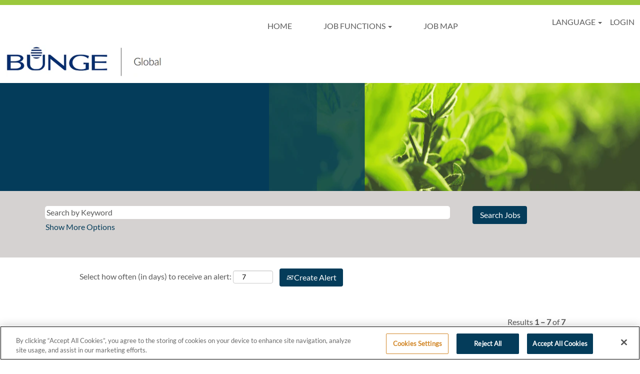

--- FILE ---
content_type: text/html;charset=UTF-8
request_url: https://jobs.bunge.com/go/Research-&-Development%2C-Product-Innovation/1373301/?q=
body_size: 112074
content:
<!DOCTYPE html>
<html class="html5" xml:lang="en-US" lang="en-US" xmlns="http://www.w3.org/1999/xhtml">

        <head>
            <meta http-equiv="X-UA-Compatible" content="IE=edge,chrome=1" />
            <meta http-equiv="Content-Type" content="text/html;charset=UTF-8" />
            <meta http-equiv="Content-Type" content="text/html; charset=utf-8" />
                <meta name="viewport" content="width=device-width, initial-scale=1.0" />
                        <link type="text/css" class="keepscript" rel="stylesheet" href="https://jobs.bunge.com/platform/bootstrap/3.4.8_NES/css/bootstrap.min.css" />
                            <link type="text/css" rel="stylesheet" href="/platform/css/j2w/min/bootstrapV3.global.responsive.min.css?h=7abe2b69" />
                            <link type="text/css" rel="stylesheet" href="/platform/csb/css/navbar-fixed-top.css" />
                <script type="text/javascript" src="https://performancemanager5.successfactors.eu/verp/vmod_v1/ui/extlib/jquery_3.5.1/jquery.js"></script>
                <script type="text/javascript" src="https://performancemanager5.successfactors.eu/verp/vmod_v1/ui/extlib/jquery_3.5.1/jquery-migrate.js"></script>
            <script type="text/javascript" src="/platform/js/jquery/jquery-migrate-1.4.1.js"></script>
            <title>Research &amp; Development, Product Innovation Jobs</title>
        <meta name="title" content="Research &amp; Development, Product Innovation Jobs" />
        <meta name="keywords" content="Research &amp; Development Jobs, Product Innovation Jobs" />
        <meta name="description" content="Research &amp; Development, Product Innovation Jobs" />   
        <link rel="canonical" href="https://jobs.bunge.com/go/Research-&amp;-Development%2C-Product-Innovation/1373301/" />      
        <link rel="alternate" type="application/rss+xml" title="Research &amp; Development, Product Innovation" href="https://jobs.bunge.com/services/rss/category/?catid=1373301" />

        <meta prefix="og: http://ogp.me/ns#" property="og:title" content="Research &amp; Development, Product Innovation Jobs" />
        <meta prefix="og: http://ogp.me/ns#" property="og:description" content="Research &amp; Development, Product Innovation Jobs" />
        <meta name="twitter:card" content="summary" />
        <meta name="twitter:title" content="Research &amp; Development, Product Innovation Jobs" />
        <meta name="twitter:description" content="Research &amp; Development, Product Innovation Jobs" />
                <link type="text/css" rel="stylesheet" href="//rmkcdn.successfactors.com/c8d09bed/85dcf47c-a9ed-4e77-9e0c-7.css" />
                            <link type="text/css" rel="stylesheet" href="/platform/csb/css/customHeader.css?h=7abe2b69" />
                            <link type="text/css" rel="stylesheet" href="/platform/css/j2w/min/sitebuilderframework.min.css?h=7abe2b69" />
                            <link type="text/css" rel="stylesheet" href="/platform/css/j2w/min/BS3ColumnizedSearch.min.css?h=7abe2b69" />
                            <link type="text/css" rel="stylesheet" href="/platform/css/search/BS3ColumnizedSearchHideLabels.css?h=7abe2b69" />
                            <link type="text/css" rel="stylesheet" href="/platform/fontawesome4.7/css/font-awesome-4.7.0.min.css?h=7abe2b69" /><!-- Google Tag Manager -->
<script>(function(w,d,s,l,i){w[l]=w[l]||[];w[l].push({'gtm.start':
new Date().getTime(),event:'gtm.js'});var f=d.getElementsByTagName(s)[0],
j=d.createElement(s),dl=l!='dataLayer'?'&l='+l:'';j.async=true;j.src=
'https://www.googletagmanager.com/gtm.js?id='+i+dl;f.parentNode.insertBefore(j,f);
})(window,document,'script','dataLayer','GTM-KJMPMDD');</script>
<!-- End Google Tag Manager -->

<!-- Google Tag Manager (noscript) -->
<noscript><iframe src="https://www.googletagmanager.com/ns.html?id=GTM-KJMPMDD"
height="0" width="0" style="display:none;visibility:hidden"></iframe></noscript>
<!-- End Google Tag Manager (noscript) -->

<meta property="og:image" content="//rmkcdn.successfactors.com/c8d09bed/5dbbe905-c3b3-4b75-a1ad-8.jpg">
<script type="text/javascript">
<!--OnPageLoad-->
<!--Douglas Leite - BEG - Remove SubMenu-->

<!--Douglas Leite - END - Remove SubMenu-->
</script>


        <link rel="shortcut icon" href="//rmkcdn.successfactors.com/c8d09bed/7a4e0b6f-f7e5-4b54-b69b-b.ico" type="image/x-icon" />
                            <link type="text/css" rel="stylesheet" href="/platform/csb/css/fullContent.css?h=7abe2b69" />
            <style id="antiClickjack" type="text/css">body{display:none !important;}</style>
            <script type="text/javascript" id="antiClickJackScript">
                if (self === top) {
                    var antiClickjack = document.getElementById("antiClickjack");
                    antiClickjack.parentNode.removeChild(antiClickjack);
                } else {
                    top.location = self.location;
                }
            </script>
        </head>

        <body class="coreCSB talentlanding-page body   body" id="body">

        <div id="outershell" class="outershell">

    <div id="header" class="custom-header header headermain navbar navbar-default navbar-fixed-top" role="banner">

    <div class="ukCookiePolicy" style="display:none;">
        <div class="centered container "><p>By continuing to browse this website you are agreeing to our use of cookies in accordance with our&nbsp;<a href="https://performancemanager5.successfactors.eu/Bunge/Bunge_DPN_Job_Applicants.pdf" target="_blank" title="Bunge Data Privacy Notice">Bunge Data Privacy Notice</a></p> 
            <br />
            <button id="cookie-acknowledge" tabindex="1" title="Accept" class="btn bannerButton" aria-label="Accept Use Of Cookies">
                Accept</button>
            <button id="cookie-close" tabindex="1" title="Close" class="btn bannerButton" aria-label="Close Cookies Notice">
                Close</button>
        </div>
    </div>
        <script type="text/javascript">
            //<![CDATA[
            $(function()
            {
                /* Using 'skipLinkSafari' to include CSS styles specific to Safari. */
                if (navigator.userAgent.indexOf('Safari') != -1 && navigator.userAgent.indexOf('Chrome') == -1) {
                    $("#skipLink").attr('class', 'skipLinkSafari');
                }
            });
            //]]>
             $(document).ready(function() {
                $("#skipLink").click(function (e) {
                    e.preventDefault();
                    $("#content").focus().css('outline','none');
                    var offset = $(':target').offset();
                    var fixedHeaderHeight = $("#header").innerHeight();
                    var scrollto = offset.top - fixedHeaderHeight;
                    $('html, body').animate({scrollTop:scrollto}, 0);
                });
              });

        </script>
        <div id="skip">
            <a href="#content" id="skipLink" class="skipLink" title="Skip to main content"><span>Skip to main content</span></a>
        </div>

        <div class="custom-mobile-header displayM center unmodified backgroundimage">
        <div class="custom-header-content custom-header-row-0">
            <div class="row">

                    <div class="custom-header-row-content custom-header-column-0 col-xs-8 content-align-left content-align-top backgroundcolora880bb1b" style="padding:0px 0px 0px 0px; height:px;">
    <div class="custom-header-logo backgroundcolora880bb1b customheaderlinkhovercolor077166a21d00a0c8" style="padding: 10px;">
        <div class="limitwidth">
            <div class="inner">
                    <a href="https://jobs.bunge.com/" style="display:inline-block">
                        <img class="logo" src="//rmkcdn.successfactors.com/c8d09bed/1c86db01-e415-4249-9589-6.png" />
                    </a>
            </div>
        </div>
    </div>
                    </div>

                    <div class="custom-header-row-content custom-header-column-1 col-xs-4 content-align-left content-align-top backgroundcolor" style="padding:0px 0px 0px 0px; height:px;">
                    </div>

                <div class="clearfix"></div>
            </div>
        </div>
        
        <div class="menu-items">
        </div>
        <div class="custom-header-content custom-header-row-1">
            <div class="row">

                    <div class="custom-header-row-content custom-header-column-0 col-xs-12 content-align-right content-align-middle backgroundcolor8e8c5f5f1595a472" style="padding:5px 0px 5px 0px; height:5px;">

    <div class="custom-header-signinLanguage backgroundcolor8e8c5f5f1595a472" style="padding: 10px;">
        <div class="inner limitwidth">
            <div class="links" role="list">
                <div class="language node dropdown header-one headerlocaleselector linkhovercolorae4071aa84bc4305 customheaderlinkhovercolorae4071aa84bc4305" role="listitem">
        <a class="dropdown-toggle languageselector fontcolora880bb1b" style="font-family:custom944bb209aef84d74887b6; font-size:16px;" role="button" aria-haspopup="true" aria-expanded="false" data-toggle="dropdown" href="#">LANGUAGE <span class="caret"></span></a>
        <ul role="menu" class="dropdown-menu company-dropdown headerdropdown backgroundcolora880bb1b" onclick=" event.stopPropagation();">
                    <li role="none" class="linkcolorae4071aa84bc4305 linkhovercolorb5804f527644303e customheaderlinkhovercolorb5804f527644303e">
                        <a role="menuitem" href="https://jobs.bunge.com?locale=bs_BS" lang="bs-BS">Bahasa Melayu (Malaysia)</a>
                    </li>
                    <li role="none" class="linkcolorae4071aa84bc4305 linkhovercolorb5804f527644303e customheaderlinkhovercolorb5804f527644303e">
                        <a role="menuitem" href="https://jobs.bunge.com?locale=de_DE" lang="de-DE">Deutsch (Deutschland)</a>
                    </li>
                    <li role="none" class="linkcolorae4071aa84bc4305 linkhovercolorb5804f527644303e customheaderlinkhovercolorb5804f527644303e">
                        <a role="menuitem" href="https://jobs.bunge.com?locale=en_US" lang="en-US">English (United States)</a>
                    </li>
                    <li role="none" class="linkcolorae4071aa84bc4305 linkhovercolorb5804f527644303e customheaderlinkhovercolorb5804f527644303e">
                        <a role="menuitem" href="https://jobs.bunge.com?locale=es_ES" lang="es-ES">Español (España)</a>
                    </li>
                    <li role="none" class="linkcolorae4071aa84bc4305 linkhovercolorb5804f527644303e customheaderlinkhovercolorb5804f527644303e">
                        <a role="menuitem" href="https://jobs.bunge.com?locale=fi_FI" lang="fi-FI">Suomi (Suomen tasavalta)</a>
                    </li>
                    <li role="none" class="linkcolorae4071aa84bc4305 linkhovercolorb5804f527644303e customheaderlinkhovercolorb5804f527644303e">
                        <a role="menuitem" href="https://jobs.bunge.com?locale=fr_FR" lang="fr-FR">Français (France)</a>
                    </li>
                    <li role="none" class="linkcolorae4071aa84bc4305 linkhovercolorb5804f527644303e customheaderlinkhovercolorb5804f527644303e">
                        <a role="menuitem" href="https://jobs.bunge.com?locale=hu_HU" lang="hu-HU">Magyar (Magyarország)</a>
                    </li>
                    <li role="none" class="linkcolorae4071aa84bc4305 linkhovercolorb5804f527644303e customheaderlinkhovercolorb5804f527644303e">
                        <a role="menuitem" href="https://jobs.bunge.com?locale=it_IT" lang="it-IT">Italiano (Italia)</a>
                    </li>
                    <li role="none" class="linkcolorae4071aa84bc4305 linkhovercolorb5804f527644303e customheaderlinkhovercolorb5804f527644303e">
                        <a role="menuitem" href="https://jobs.bunge.com?locale=nl_NL" lang="nl-NL">Nederlands (Nederland)</a>
                    </li>
                    <li role="none" class="linkcolorae4071aa84bc4305 linkhovercolorb5804f527644303e customheaderlinkhovercolorb5804f527644303e">
                        <a role="menuitem" href="https://jobs.bunge.com?locale=pl_PL" lang="pl-PL">Polski</a>
                    </li>
                    <li role="none" class="linkcolorae4071aa84bc4305 linkhovercolorb5804f527644303e customheaderlinkhovercolorb5804f527644303e">
                        <a role="menuitem" href="https://jobs.bunge.com?locale=pt_BR" lang="pt-BR">Português (Brasil)</a>
                    </li>
                    <li role="none" class="linkcolorae4071aa84bc4305 linkhovercolorb5804f527644303e customheaderlinkhovercolorb5804f527644303e">
                        <a role="menuitem" href="https://jobs.bunge.com?locale=ro_RO" lang="ro-RO">Limba Română (România)</a>
                    </li>
                    <li role="none" class="linkcolorae4071aa84bc4305 linkhovercolorb5804f527644303e customheaderlinkhovercolorb5804f527644303e">
                        <a role="menuitem" href="https://jobs.bunge.com?locale=ru_RU" lang="ru-RU">Русский язык (Россия)</a>
                    </li>
                    <li role="none" class="linkcolorae4071aa84bc4305 linkhovercolorb5804f527644303e customheaderlinkhovercolorb5804f527644303e">
                        <a role="menuitem" href="https://jobs.bunge.com?locale=tr_TR" lang="tr-TR">Türkçe (Türkiye)</a>
                    </li>
                    <li role="none" class="linkcolorae4071aa84bc4305 linkhovercolorb5804f527644303e customheaderlinkhovercolorb5804f527644303e">
                        <a role="menuitem" href="https://jobs.bunge.com?locale=uk_UA" lang="uk-UA">Українська мова (Україна)</a>
                    </li>
                    <li role="none" class="linkcolorae4071aa84bc4305 linkhovercolorb5804f527644303e customheaderlinkhovercolorb5804f527644303e">
                        <a role="menuitem" href="https://jobs.bunge.com?locale=zh_CN" lang="zh-CN">简体中文 (中国大陆)</a>
                    </li>
        </ul>
                </div>
                    <div class="profile node linkhovercolorae4071aa84bc4305 customheaderlinkhovercolorae4071aa84bc4305" role="listitem">
			<div class="profileWidget">
					<a href="#" onclick="j2w.TC.handleViewProfileAction(event)" xml:lang="en-US" class="fontcolora880bb1b" lang="en-US" style="font-family:custom944bb209aef84d74887b6; font-size:16px;">LOGIN</a>
			</div>
                    </div>
            </div>
        </div>
        <div class="clearfix"></div>
    </div>
                    </div>

                <div class="clearfix"></div>
            </div>
        </div>
        
        <div class="menu-items">
        </div>
        </div>
        <div class="custom-tablet-header displayT center unmodified backgroundimage">
        <div class="custom-header-content custom-header-row-0">
            <div class="row">

                    <div class="custom-header-row-content custom-header-column-0 col-xs-8 content-align-left content-align-top backgroundcolora880bb1b" style="padding:0px 0px 0px 0px; height:px;">
    <div class="custom-header-logo backgroundcolora880bb1b customheaderlinkhovercolor077166a21d00a0c8" style="padding: 10px;">
        <div class="limitwidth">
            <div class="inner">
                    <a href="https://jobs.bunge.com/" style="display:inline-block">
                        <img class="logo" src="//rmkcdn.successfactors.com/c8d09bed/1c86db01-e415-4249-9589-6.png" />
                    </a>
            </div>
        </div>
    </div>
                    </div>

                    <div class="custom-header-row-content custom-header-column-1 col-xs-4 content-align-left content-align-top backgroundcolor" style="padding:0px 0px 0px 0px; height:px;">
                    </div>

                <div class="clearfix"></div>
            </div>
        </div>
        
        <div class="menu-items">
        </div>
        <div class="custom-header-content custom-header-row-1">
            <div class="row">

                    <div class="custom-header-row-content custom-header-column-0 col-xs-12 content-align-right content-align-middle backgroundcolor8e8c5f5f1595a472" style="padding:5px 0px 5px 0px; height:5px;">

    <div class="custom-header-signinLanguage backgroundcolor8e8c5f5f1595a472" style="padding: 10px;">
        <div class="inner limitwidth">
            <div class="links" role="list">
                <div class="language node dropdown header-one headerlocaleselector linkhovercolorae4071aa84bc4305 customheaderlinkhovercolorae4071aa84bc4305" role="listitem">
        <a class="dropdown-toggle languageselector fontcolora880bb1b" style="font-family:custom944bb209aef84d74887b6; font-size:16px;" role="button" aria-haspopup="true" aria-expanded="false" data-toggle="dropdown" href="#">LANGUAGE <span class="caret"></span></a>
        <ul role="menu" class="dropdown-menu company-dropdown headerdropdown backgroundcolora880bb1b" onclick=" event.stopPropagation();">
                    <li role="none" class="linkcolorae4071aa84bc4305 linkhovercolorb5804f527644303e customheaderlinkhovercolorb5804f527644303e">
                        <a role="menuitem" href="https://jobs.bunge.com?locale=bs_BS" lang="bs-BS">Bahasa Melayu (Malaysia)</a>
                    </li>
                    <li role="none" class="linkcolorae4071aa84bc4305 linkhovercolorb5804f527644303e customheaderlinkhovercolorb5804f527644303e">
                        <a role="menuitem" href="https://jobs.bunge.com?locale=de_DE" lang="de-DE">Deutsch (Deutschland)</a>
                    </li>
                    <li role="none" class="linkcolorae4071aa84bc4305 linkhovercolorb5804f527644303e customheaderlinkhovercolorb5804f527644303e">
                        <a role="menuitem" href="https://jobs.bunge.com?locale=en_US" lang="en-US">English (United States)</a>
                    </li>
                    <li role="none" class="linkcolorae4071aa84bc4305 linkhovercolorb5804f527644303e customheaderlinkhovercolorb5804f527644303e">
                        <a role="menuitem" href="https://jobs.bunge.com?locale=es_ES" lang="es-ES">Español (España)</a>
                    </li>
                    <li role="none" class="linkcolorae4071aa84bc4305 linkhovercolorb5804f527644303e customheaderlinkhovercolorb5804f527644303e">
                        <a role="menuitem" href="https://jobs.bunge.com?locale=fi_FI" lang="fi-FI">Suomi (Suomen tasavalta)</a>
                    </li>
                    <li role="none" class="linkcolorae4071aa84bc4305 linkhovercolorb5804f527644303e customheaderlinkhovercolorb5804f527644303e">
                        <a role="menuitem" href="https://jobs.bunge.com?locale=fr_FR" lang="fr-FR">Français (France)</a>
                    </li>
                    <li role="none" class="linkcolorae4071aa84bc4305 linkhovercolorb5804f527644303e customheaderlinkhovercolorb5804f527644303e">
                        <a role="menuitem" href="https://jobs.bunge.com?locale=hu_HU" lang="hu-HU">Magyar (Magyarország)</a>
                    </li>
                    <li role="none" class="linkcolorae4071aa84bc4305 linkhovercolorb5804f527644303e customheaderlinkhovercolorb5804f527644303e">
                        <a role="menuitem" href="https://jobs.bunge.com?locale=it_IT" lang="it-IT">Italiano (Italia)</a>
                    </li>
                    <li role="none" class="linkcolorae4071aa84bc4305 linkhovercolorb5804f527644303e customheaderlinkhovercolorb5804f527644303e">
                        <a role="menuitem" href="https://jobs.bunge.com?locale=nl_NL" lang="nl-NL">Nederlands (Nederland)</a>
                    </li>
                    <li role="none" class="linkcolorae4071aa84bc4305 linkhovercolorb5804f527644303e customheaderlinkhovercolorb5804f527644303e">
                        <a role="menuitem" href="https://jobs.bunge.com?locale=pl_PL" lang="pl-PL">Polski</a>
                    </li>
                    <li role="none" class="linkcolorae4071aa84bc4305 linkhovercolorb5804f527644303e customheaderlinkhovercolorb5804f527644303e">
                        <a role="menuitem" href="https://jobs.bunge.com?locale=pt_BR" lang="pt-BR">Português (Brasil)</a>
                    </li>
                    <li role="none" class="linkcolorae4071aa84bc4305 linkhovercolorb5804f527644303e customheaderlinkhovercolorb5804f527644303e">
                        <a role="menuitem" href="https://jobs.bunge.com?locale=ro_RO" lang="ro-RO">Limba Română (România)</a>
                    </li>
                    <li role="none" class="linkcolorae4071aa84bc4305 linkhovercolorb5804f527644303e customheaderlinkhovercolorb5804f527644303e">
                        <a role="menuitem" href="https://jobs.bunge.com?locale=ru_RU" lang="ru-RU">Русский язык (Россия)</a>
                    </li>
                    <li role="none" class="linkcolorae4071aa84bc4305 linkhovercolorb5804f527644303e customheaderlinkhovercolorb5804f527644303e">
                        <a role="menuitem" href="https://jobs.bunge.com?locale=tr_TR" lang="tr-TR">Türkçe (Türkiye)</a>
                    </li>
                    <li role="none" class="linkcolorae4071aa84bc4305 linkhovercolorb5804f527644303e customheaderlinkhovercolorb5804f527644303e">
                        <a role="menuitem" href="https://jobs.bunge.com?locale=uk_UA" lang="uk-UA">Українська мова (Україна)</a>
                    </li>
                    <li role="none" class="linkcolorae4071aa84bc4305 linkhovercolorb5804f527644303e customheaderlinkhovercolorb5804f527644303e">
                        <a role="menuitem" href="https://jobs.bunge.com?locale=zh_CN" lang="zh-CN">简体中文 (中国大陆)</a>
                    </li>
        </ul>
                </div>
                    <div class="profile node linkhovercolorae4071aa84bc4305 customheaderlinkhovercolorae4071aa84bc4305" role="listitem">
			<div class="profileWidget">
					<a href="#" onclick="j2w.TC.handleViewProfileAction(event)" xml:lang="en-US" class="fontcolora880bb1b" lang="en-US" style="font-family:custom944bb209aef84d74887b6; font-size:16px;">LOGIN</a>
			</div>
                    </div>
            </div>
        </div>
        <div class="clearfix"></div>
    </div>
                    </div>

                <div class="clearfix"></div>
            </div>
        </div>
        
        <div class="menu-items">
        </div>
        </div>
        <div class="custom-desktop-header displayD center unmodified backgroundimage" role="navigation" aria-label="Header">
        <div class="custom-header-content custom-header-row-0">
            <div class="row">

                    <div class="custom-header-row-content custom-header-column-0 col-xs-12 content-align-left content-align-top backgroundcolor" style="padding:0px 0px 0px 0px; height:px;">

    <div class="custom-header-line">
            <div class="customHeaderLine backgroundcolor8e8c5f5f1595a472" style="height:10px"></div>
    </div>
                    </div>

                <div class="clearfix"></div>
            </div>
        </div>
        
        <div class="menu-items">
        </div>
        <div class="custom-header-content custom-header-row-1">
            <div class="row">

                    <div class="custom-header-row-content custom-header-column-0 col-xs-3 content-align-left content-align-top backgroundcolor" style="padding:0px 0px 0px 0px; height:px;">
                    </div>

                    <div class="custom-header-row-content custom-header-column-1 col-xs-6 content-align-right content-align-middle backgroundcolora880bb1b" style="padding:20px 0px 5px 0px; height:50px;">

    <div class="custom-header-menu backgroundcolora880bb1b">
                <div class="limitwidth">
                    <div class="menu desktop upper">
                        <div class="inner">
                            <ul class="nav nav-pills" role="list">
        <li class="linkcoloreadb81fe0ac56b62 linkhovercolor077166a21d00a0c8 customheaderlinkhovercolor077166a21d00a0c8"><a href="/" title="HOME">HOME</a></li>
        <li class="dropdown linkcoloreadb81fe0ac56b62 linkhovercolor077166a21d00a0c8 customheaderlinkhovercolor077166a21d00a0c8">
            <a class="dropdown-toggle" role="button" data-toggle="dropdown" href="#" aria-haspopup="true" aria-expanded="false" title="JOB FUNCTIONS" aria-controls="customheadermenurow1column11">
                JOB FUNCTIONS <b class="caret"></b>
            </a>
            <ul role="menu" class="dropdown-menu company-dropdown headerdropdown backgroundcolora880bb1b" id="customheadermenurow1column11">
                        <li class="menu" role="none"><span><a role="menuitem" class="menu linkcolorae4071aa84bc4305 linkhovercolorfa2b0de86328b1e5 customheaderlinkhovercolorfa2b0de86328b1e5" href="/go/Business-Development%2C-Strategic-Planning/1369801/" title="Business Development, Strategic Planning">Business Development, Strategic Planning</a></span></li>
                        <li class="menu" role="none"><span><a role="menuitem" class="menu linkcolorae4071aa84bc4305 linkhovercolorfa2b0de86328b1e5 customheaderlinkhovercolorfa2b0de86328b1e5" href="/go/Commodity-Trading%2C-Merchandising-&amp;-%C2%A0Origination/1370101/" title="Commodity Trading, Merchandising &amp;  Origination">Commodity Trading, Merchandising &amp;  Origination</a></span></li>
                        <li class="menu" role="none"><span><a role="menuitem" class="menu linkcolorae4071aa84bc4305 linkhovercolorfa2b0de86328b1e5 customheaderlinkhovercolorfa2b0de86328b1e5" href="/go/Communications/1370301/" title="Communications">Communications</a></span></li>
                        <li class="menu" role="none"><span><a role="menuitem" class="menu linkcolorae4071aa84bc4305 linkhovercolorfa2b0de86328b1e5 customheaderlinkhovercolorfa2b0de86328b1e5" href="/go/Finance-and-Accounting/1396601/" title="Finance and Accounting">Finance and Accounting</a></span></li>
                        <li class="menu" role="none"><span><a role="menuitem" class="menu linkcolorae4071aa84bc4305 linkhovercolorfa2b0de86328b1e5 customheaderlinkhovercolorfa2b0de86328b1e5" href="/go/Human-Resources/1371501/" title="Human Resources">Human Resources</a></span></li>
                        <li class="menu" role="none"><span><a role="menuitem" class="menu linkcolorae4071aa84bc4305 linkhovercolorfa2b0de86328b1e5 customheaderlinkhovercolorfa2b0de86328b1e5" href="/go/Industrial-Operations%2C-Engineering%2C-Maintenance-and-Reliability/1371601/" title="Industrial Operations, Engineering, Maintenance and Reliability">Industrial Operations, Engineering, Maintenance and Reliability</a></span></li>
                        <li class="menu" role="none"><span><a role="menuitem" class="menu linkcolorae4071aa84bc4305 linkhovercolorfa2b0de86328b1e5 customheaderlinkhovercolorfa2b0de86328b1e5" href="/go/Information-Technology/1371701/" title="Information Technology">Information Technology</a></span></li>
                        <li class="menu" role="none"><span><a role="menuitem" class="menu linkcolorae4071aa84bc4305 linkhovercolorfa2b0de86328b1e5 customheaderlinkhovercolorfa2b0de86328b1e5" href="/go/Legal%2C-Compliance/1372101/" title="Legal, Compliance">Legal, Compliance</a></span></li>
                        <li class="menu" role="none"><span><a role="menuitem" class="menu linkcolorae4071aa84bc4305 linkhovercolorfa2b0de86328b1e5 customheaderlinkhovercolorfa2b0de86328b1e5" href="/go/Procurement%2C-Purchasing/1373001/" title="Procurement, Purchasing">Procurement, Purchasing</a></span></li>
                        <li class="menu" role="none"><span><a role="menuitem" class="menu linkcolorae4071aa84bc4305 linkhovercolorfa2b0de86328b1e5 customheaderlinkhovercolorfa2b0de86328b1e5" href="/go/Research-&amp;-Development%2C-Product-Innovation/1373301/" title="Research &amp; Development, Product Innovation">Research &amp; Development, Product Innovation</a></span></li>
                        <li class="menu" role="none"><span><a role="menuitem" class="menu linkcolorae4071aa84bc4305 linkhovercolorfa2b0de86328b1e5 customheaderlinkhovercolorfa2b0de86328b1e5" href="/go/Sales-&amp;-Marketing/1373601/" title="Sales &amp; Marketing">Sales &amp; Marketing</a></span></li>
                        <li class="menu" role="none"><span><a role="menuitem" class="menu linkcolorae4071aa84bc4305 linkhovercolorfa2b0de86328b1e5 customheaderlinkhovercolorfa2b0de86328b1e5" href="/go/Supply-Chain%2C-Logistics%2C-Transportation/1373701/" title="Supply Chain, Logistics, Transportation">Supply Chain, Logistics, Transportation</a></span></li>
            </ul>
        </li>
        <li class="linkcoloreadb81fe0ac56b62 linkhovercolor077166a21d00a0c8 customheaderlinkhovercolor077166a21d00a0c8"><a href="/content/location/?locale=en_US" title="JOB MAP">JOB MAP</a></li>
                            </ul>
                        </div>
                    </div>
                </div>


    </div>
                    </div>

                    <div class="custom-header-row-content custom-header-column-2 col-xs-3 content-align-right content-align-middle backgroundcolora880bb1b" style="padding:5px 0px 5px 0px; height:5px;">

    <div class="custom-header-signinLanguage backgroundcolora880bb1b" style="padding: 10px;">
        <div class="inner limitwidth">
            <div class="links" role="list">
                <div class="language node dropdown header-one headerlocaleselector linkhovercolor077166a21d00a0c8 customheaderlinkhovercolor077166a21d00a0c8" role="listitem">
        <a class="dropdown-toggle languageselector fontcoloreadb81fe0ac56b62" style="font-family:custom944bb209aef84d74887b6; font-size:16px;" role="button" aria-haspopup="true" aria-expanded="false" data-toggle="dropdown" href="#">LANGUAGE <span class="caret"></span></a>
        <ul role="menu" class="dropdown-menu company-dropdown headerdropdown backgroundcolora880bb1b" onclick=" event.stopPropagation();">
                    <li role="none" class="linkcolorae4071aa84bc4305 linkhovercolorfa2b0de86328b1e5 customheaderlinkhovercolorfa2b0de86328b1e5">
                        <a role="menuitem" href="https://jobs.bunge.com?locale=bs_BS" lang="bs-BS">Bahasa Melayu (Malaysia)</a>
                    </li>
                    <li role="none" class="linkcolorae4071aa84bc4305 linkhovercolorfa2b0de86328b1e5 customheaderlinkhovercolorfa2b0de86328b1e5">
                        <a role="menuitem" href="https://jobs.bunge.com?locale=de_DE" lang="de-DE">Deutsch (Deutschland)</a>
                    </li>
                    <li role="none" class="linkcolorae4071aa84bc4305 linkhovercolorfa2b0de86328b1e5 customheaderlinkhovercolorfa2b0de86328b1e5">
                        <a role="menuitem" href="https://jobs.bunge.com?locale=en_US" lang="en-US">English (United States)</a>
                    </li>
                    <li role="none" class="linkcolorae4071aa84bc4305 linkhovercolorfa2b0de86328b1e5 customheaderlinkhovercolorfa2b0de86328b1e5">
                        <a role="menuitem" href="https://jobs.bunge.com?locale=es_ES" lang="es-ES">Español (España)</a>
                    </li>
                    <li role="none" class="linkcolorae4071aa84bc4305 linkhovercolorfa2b0de86328b1e5 customheaderlinkhovercolorfa2b0de86328b1e5">
                        <a role="menuitem" href="https://jobs.bunge.com?locale=fi_FI" lang="fi-FI">Suomi (Suomen tasavalta)</a>
                    </li>
                    <li role="none" class="linkcolorae4071aa84bc4305 linkhovercolorfa2b0de86328b1e5 customheaderlinkhovercolorfa2b0de86328b1e5">
                        <a role="menuitem" href="https://jobs.bunge.com?locale=fr_FR" lang="fr-FR">Français (France)</a>
                    </li>
                    <li role="none" class="linkcolorae4071aa84bc4305 linkhovercolorfa2b0de86328b1e5 customheaderlinkhovercolorfa2b0de86328b1e5">
                        <a role="menuitem" href="https://jobs.bunge.com?locale=hu_HU" lang="hu-HU">Magyar (Magyarország)</a>
                    </li>
                    <li role="none" class="linkcolorae4071aa84bc4305 linkhovercolorfa2b0de86328b1e5 customheaderlinkhovercolorfa2b0de86328b1e5">
                        <a role="menuitem" href="https://jobs.bunge.com?locale=it_IT" lang="it-IT">Italiano (Italia)</a>
                    </li>
                    <li role="none" class="linkcolorae4071aa84bc4305 linkhovercolorfa2b0de86328b1e5 customheaderlinkhovercolorfa2b0de86328b1e5">
                        <a role="menuitem" href="https://jobs.bunge.com?locale=nl_NL" lang="nl-NL">Nederlands (Nederland)</a>
                    </li>
                    <li role="none" class="linkcolorae4071aa84bc4305 linkhovercolorfa2b0de86328b1e5 customheaderlinkhovercolorfa2b0de86328b1e5">
                        <a role="menuitem" href="https://jobs.bunge.com?locale=pl_PL" lang="pl-PL">Polski</a>
                    </li>
                    <li role="none" class="linkcolorae4071aa84bc4305 linkhovercolorfa2b0de86328b1e5 customheaderlinkhovercolorfa2b0de86328b1e5">
                        <a role="menuitem" href="https://jobs.bunge.com?locale=pt_BR" lang="pt-BR">Português (Brasil)</a>
                    </li>
                    <li role="none" class="linkcolorae4071aa84bc4305 linkhovercolorfa2b0de86328b1e5 customheaderlinkhovercolorfa2b0de86328b1e5">
                        <a role="menuitem" href="https://jobs.bunge.com?locale=ro_RO" lang="ro-RO">Limba Română (România)</a>
                    </li>
                    <li role="none" class="linkcolorae4071aa84bc4305 linkhovercolorfa2b0de86328b1e5 customheaderlinkhovercolorfa2b0de86328b1e5">
                        <a role="menuitem" href="https://jobs.bunge.com?locale=ru_RU" lang="ru-RU">Русский язык (Россия)</a>
                    </li>
                    <li role="none" class="linkcolorae4071aa84bc4305 linkhovercolorfa2b0de86328b1e5 customheaderlinkhovercolorfa2b0de86328b1e5">
                        <a role="menuitem" href="https://jobs.bunge.com?locale=tr_TR" lang="tr-TR">Türkçe (Türkiye)</a>
                    </li>
                    <li role="none" class="linkcolorae4071aa84bc4305 linkhovercolorfa2b0de86328b1e5 customheaderlinkhovercolorfa2b0de86328b1e5">
                        <a role="menuitem" href="https://jobs.bunge.com?locale=uk_UA" lang="uk-UA">Українська мова (Україна)</a>
                    </li>
                    <li role="none" class="linkcolorae4071aa84bc4305 linkhovercolorfa2b0de86328b1e5 customheaderlinkhovercolorfa2b0de86328b1e5">
                        <a role="menuitem" href="https://jobs.bunge.com?locale=zh_CN" lang="zh-CN">简体中文 (中国大陆)</a>
                    </li>
        </ul>
                </div>
                    <div class="profile node linkhovercolor077166a21d00a0c8 customheaderlinkhovercolor077166a21d00a0c8" role="listitem">
			<div class="profileWidget">
					<a href="#" onclick="j2w.TC.handleViewProfileAction(event)" xml:lang="en-US" class="fontcoloreadb81fe0ac56b62" lang="en-US" style="font-family:custom944bb209aef84d74887b6; font-size:16px;">LOGIN</a>
			</div>
                    </div>
            </div>
        </div>
        <div class="clearfix"></div>
    </div>
                    </div>

                <div class="clearfix"></div>
            </div>
        </div>
        
        <div class="menu-items">
        </div>
        <div class="custom-header-content custom-header-row-2">
            <div class="row">

                    <div class="custom-header-row-content custom-header-column-0 col-xs-3 content-align-left content-align-top backgroundcolora880bb1b" style="padding:0px 0px 0px 0px; height:px;">
    <div class="custom-header-logo backgroundcolora880bb1b customheaderlinkhovercolor077166a21d00a0c8" style="padding: 10px;">
        <div class="limitwidth">
            <div class="inner">
                    <a href="https://jobs.bunge.com/" style="display:inline-block">
                        <img class="logo" src="//rmkcdn.successfactors.com/c8d09bed/1c86db01-e415-4249-9589-6.png" />
                    </a>
            </div>
        </div>
    </div>
                    </div>

                    <div class="custom-header-row-content custom-header-column-1 col-xs-3 content-align-left content-align-top backgroundcolor" style="padding:0px 0px 0px 0px; height:px;">
                    </div>

                    <div class="custom-header-row-content custom-header-column-2 col-xs-3 content-align-left content-align-top backgroundcolor" style="padding:0px 0px 0px 0px; height:px;">
                    </div>

                    <div class="custom-header-row-content custom-header-column-3 col-xs-3 content-align-left content-align-top backgroundcolor" style="padding:0px 0px 0px 0px; height:px;">
                    </div>

                <div class="clearfix"></div>
            </div>
        </div>
        
        <div class="menu-items">
        </div>
        </div>
    </div>
        
        <script type="text/javascript">
            //<![CDATA[
                $(document).on('resizeFixedHeader', function () {
                    $('#fixedHeaderInlineStyle').remove();
                    $("<style type='text/css' id='fixedHeaderInlineStyle'>@media only screen and (min-width: 767px) { body { padding-top: " + $('#header').outerHeight(true) + "px;} }</style>").appendTo("head");
                }).trigger('resizeFixedHeader');
                $(window).on( "ready", function() {
                    $(document).trigger('resizeFixedHeader');
                });
                $(window).on( "load", function() {
                    $(document).trigger('resizeFixedHeader');
                });
            //]]>
        </script>
            <div id="innershell" class="innershell">
                <div id="content" tabindex="-1" class="content" role="main">
                    <div class="inner">
        <div id="category-header" class="sr-only">
                    <h1 id="category-name" class="sr-only">Research & Development, Product Innovation
                    </h1>
        </div>
    <style type="text/css">
        .imagecarousel4f6832eec22a917b6 .slick-dots li.slick-active button{background:rgba(255,255,255,1.0);}.imagecarousel4f6832eec22a917b6 .slick-dots li button{background-color:rgba(255,255,255,1.0);}.imagecarousel4f6832eec22a917b6 button.slick-next:hover,.imagecarousel4f6832eec22a917b6 button.slick-next:focus,.imagecarousel4f6832eec22a917b6 button.slick-prev:hover,.imagecarousel4f6832eec22a917b6 button.slick-prev:focus{background-color:rgba(255,255,255,1.0);}
        .imagecarousel4f6832eec22a917b6 a, .imagecarousel4f6832eec22a917b6 ul.slick-slider.slick-initialized > button{
            border: 1px solid transparent;
        }
        .imagecarousel4f6832eec22a917b6 a:focus, .imagecarousel4f6832eec22a917b6 ul.slick-slider.slick-initialized button:focus{
            border: 1px dashed #005a9c !important;
            outline: none !important;
        }
    </style>
    <div style=" " aria-live="off" class="imagecarousel4   backgroundimage backgroundcolorae4071aa84bc4305 linkcolorae4071aa84bc4305 linkhovercolorfa2b0de86328b1e5 displayDTM imagecarousel4f6832eec22a917b6 ">
        <div aria-live="polite" class="slickSliderNumber"></div>
        <ul class="slick-slider">
                <li>
                    <div class="main-slider one">
                            <img class="hero-image visible-xs" src="//rmkcdn.successfactors.com/c8d09bed/96465763-0eaf-42e1-9d9d-a.png" />
                        <div dir="auto" class="item floatleft backgroundimage center unmodified">
                            <div class="item-content" style="font-family:custom944bb209aef84d74887b6; font-size:16px;}">
                                        <h2 class="h3 fontalign-left fontcolora880bb1b" style="font-family:custom944bb209aef84d74887b6; font-size:36px;">Research &amp; Development, Product Innovation</h2><span class="fontcoloreadb81fe0ac56b62 "></span>
                            </div>
                        </div>
                        <div class="item floatright hidden-xs backgroundimage96465763-0eaf-42e1-9d9d-a center verticallyhorizontallyscaled">
                            <p class="hiddentext"></p>
                        </div>
                    </div>
                </li>
        </ul>
    </div>
					<script type="text/javascript" src="/platform/csb/js/accessible.slick.min.js?h=7abe2b69"></script>
                            <link type="text/css" rel="stylesheet" href="/platform/csb/css/slick.css?h=7abe2b69" />
    <script type="text/javascript">

        //<![CDATA[
        $(document).ready(function () {
            $('.imagecarousel4f6832eec22a917b6 .slick-slider').slick({
                    slidesToShow: 1,
                    slidesToScroll: 1,
                    autoplay: false,
                    autoplaySpeed: 0 * 1000,
                    useAutoplayToggleButton: false,
                    adaptiveHeight: true,
                    dots: true,
                    arrows: true,
                    fade: true,
                    focusOnSelect: false,
                    focusOnChange: false,
                    regionLabel: "Image carousel",
                    nextArrow: '<button type="button" class="slick-next pull-right" aria-label="Next Slide"><i class="fa fa-angle-right fontcolora880bb1b" aria-hidden="true"><span style="display:none"></span></i></button>',
                    prevArrow: '<button type="button" class="slick-prev pull-left" aria-label="Previous Slide"><i class="fa fa-angle-left fontcolora880bb1b" aria-hidden="true"><span style="display:none"></span></i></button>'
            });
            let text = "Viewing item {0} of {1}";
            $('.imagecarousel4f6832eec22a917b6 .slick-slider').on('init reInit afterChange', function (event, slick, currentSlide) {
                //currentSlide is undefined on init -- set it to 0 in this case (currentSlide is 0 based)
                var i = (currentSlide ? currentSlide : 0) + 1;
                $(".imagecarousel4f6832eec22a917b6 .slickSliderNumber").html(text.format(i, 1));
            });
        });
        //]]>
    </script>

    <span id="catgroup-border"></span>
    <div id="search-wrapper">

        <div class="well well-small searchwell">
            <form class="form-inline jobAlertsSearchForm" name="keywordsearch" method="get" action="/search/" xml:lang="en-US" lang="en-US" style="margin: 0;" role="search">
                <input name="createNewAlert" type="hidden" value="false" />
                <div class="container-fluid">
                    <div class="row columnizedSearchForm">
                        <div class="column col-md-9">
                            <div class="fieldContainer row">
                                    <div class="col-md-12 rd-keywordsearch">
                                            <span class="lbl" aria-hidden="true">Search by Keyword</span>

                                        <i class="keywordsearch-icon"></i>
                                        <input type="text" class="keywordsearch-q columnized-search" name="q" placeholder="Search by Keyword" maxlength="50" aria-label="Search by Keyword" />

                                    </div>
                            </div>
                                <div class="row optionsLink optionsLink-padding">
            <span>
                
                <a href="javascript:void(0)" rel="advance" role="button" id="options-search" class="search-option-link btn-link" aria-controls="moreOptionsDiv" data-toggle="collapse" aria-expanded="false" data-moreOptions="Show More Options" data-lessOptions="Show Fewer Options" data-target=".optionsDiv">Show More Options</a>
            </span>
                                </div>
            <div>
                <div id="moreOptionsDiv" style="" class="optionsDiv collapse">

                    <div id="optionsFacetLoading" class="optionsFacetLoading" aria-live="assertive">
                            <span>Loading...</span>
                    </div>
                    <div id="optionsFacetValues" class="optionsFacetValues" style="display:none" tabindex="-1">
                        <hr aria-hidden="true" />
                        <div id="newFacets" style="padding-bottom: 5px" class="row">
                                <div class="optionsFacet col-md-4">
                                    <div class="row">
                                        <label id="optionsFacetsDD_country_label" class="optionsFacet optionsFacet-label" for="optionsFacetsDD_country">
                                            Country
                                        </label>
                                    </div>
                                    <select id="optionsFacetsDD_country" name="optionsFacetsDD_country" class="optionsFacet-select optionsFacetsDD_country form-control-100">
                                        <option value="">All</option>
                                    </select>
                                </div>
                        </div>
                    </div>
                </div>
            </div>
                        </div>
                        <div class="rd-searchbutton col-md-2">
                            <div class="row emptylabelsearchspace labelrow">
                                 
                            </div>
                            <div class="row">
                                <div class="col-md-12 col-sm-12 col-xs-12 search-submit">
                                            <input type="submit" class="btn keywordsearch-button" value="Search Jobs" />
                                </div>
                            </div>
                        </div>
                    </div>

                </div>
            </form>
        </div>
        <div id="actions">
                    <div>
                <div class="span6">
                    <div class="savesearch-wrapper" id="savesearch-wrapper">
                <div class="well well-small well-sm">
                    <div class="savesearch" id="savesearch" xml:lang="en-US" lang="en-US">
                        <div class="alert alert-error alert-danger invalid-feedback frequency-error" tabindex="-1">
                            <span class="alert-icon-frequency-error fa fa-exclamation-circle"></span><div class="frequency-error-message" aria-live="polite" id="frequency-error-feedback"></div>
                        </div>
        <span class="subscribe-frequency-label">
            <label id="labelFrequencySpinBtn" for="j_idt503" aria-hidden="true">Select how often (in days) to receive an alert:</label>
            <input id="j_idt503" type="number" class="form-control subscribe-frequency frequencySpinBtn" name="frequency" required="required" min="1" max="99" maxlength="2" value="7" oninput="j2w.Agent.setValidFrequency(this)" aria-labelledby="labelFrequencySpinBtn" />
        </span>
                        <div class="savesearch-buttons-wrapper">
                                <button class="btn savesearch-link" id="savesearch-link" tabindex="0"><i class="icon-envelope glyphicon-envelope" aria-hidden="true"></i> Create Alert</button>
                        </div>
                    </div>
                </div>
            <style type="text/css">
                form.emailsubscribe-form {
                    display: none;
                }
            </style>

        <form id="emailsubscribe" class="emailsubscribe-form form-inline" name="emailsubscribe" method="POST" action="/talentcommunity/subscribe/?locale=en_US&amp;cat=1373301" xml:lang="en-US" lang="en-US" novalidate="novalidate">
                <div class="well well-small well-sm">
                    <div class="alert alert-error alert-danger hidden frequency-error" tabindex="-1">
                        <button tabindex="0" type="button" class="close" onclick="$('.frequency-error').addClass('hidden'); return false;" title="Close"><span aria-hidden="true">×</span></button>
                        <div class="frequency-error-message" aria-live="polite"></div>
                    </div>
        <span class="subscribe-frequency-label">
            <label id="labelFrequencySpinBtn" for="j_idt514" aria-hidden="true">Select how often (in days) to receive an alert:</label>
            <input id="j_idt514" type="number" class="form-control subscribe-frequency frequencySpinBtn" name="frequency" required="required" min="1" max="99" maxlength="2" value="7" oninput="j2w.Agent.setValidFrequency(this)" aria-labelledby="labelFrequencySpinBtn" />
        </span>
                    <input id="emailsubscribe-button" class="btn emailsubscribe-button" title="Create Alert" value="Create Alert" type="submit" style="float: none" />
                </div>
        </form>
                    </div>
                </div>
                    </div>
                <div id="sharingwidget"></div>
        </div>
    </div>
    <div id="job-table">
                <div class="pagination-top clearfix">

        <div class="paginationShell clearfix" xml:lang="en-US" lang="en-US">
                    <div class="well well-lg pagination-well pagination">
                        <div class="pagination-label-row">
                            <span class="paginationLabel" aria-label="Results 1 – 7">Results <b>1 – 7</b> of <b>7</b></span>
                            <span class="srHelp" style="font-size:0px">Page 1 of 1</span>
                        </div>
                    </div>
        </div>
                </div>

            <div class="searchResultsShell">
				<table id="searchresults" class="searchResults full table table-striped table-hover" cellpadding="0" cellspacing="0" aria-label="Search results for . Page 1 of 1, Results 1 to 7 of 7">
					<thead>
                            <tr id="search-results-header">
											<th id="hdrTitle" aria-sort="none" scope="col" width="40%">
												<span class="jobTitle">
													<a id="hdrTitleButton" class="jobTitle sort" role="button" href="/go/Research-&amp;-Development,-Product-Innovation/1373301/?q=&amp;sortColumn=sort_title&amp;sortDirection=desc#hdrTitleButton">Title
													</a>
												</span>
											</th>
											<th id="hdrLocation" aria-sort="none" scope="col" width="30%" class="hidden-phone">
												<span class="jobLocation">
													<a id="hdrLocationButton" role="button" class="jobLocation sort" href="/go/Research-&amp;-Development,-Product-Innovation/1373301/?q=&amp;sortColumn=sort_location&amp;sortDirection=desc#hdrLocationButton">Location
													</a>
												</span>
											</th>
											<th id="hdrDate" aria-sort="descending" scope="col" width="18%" class="hidden-phone">
												<span class="jobDate">
													<a id="hdrDateButton" role="button" href="/go/Research-&amp;-Development,-Product-Innovation/1373301/?q=&amp;sortColumn=referencedate&amp;sortDirection=asc#hdrDateButton">Date <img src="/platform/images/shared/downtri.png" border="0" alt="Sort descending" />
													</a>
												</span>
											</th>
											<th id="hdrState" aria-sort="none" scope="col" width="50px" class="hidden-phone">
												<span class="jobState">
													<a id="hdrStateButton" role="button" href="/go/Research-&amp;-Development,-Product-Innovation/1373301/?q=&amp;sortColumn=state&amp;sortDirection=desc#hdrStateButton">State
													</a>
												</span>
											</th>
									<td class="hidden-phone"></td>
                            </tr>
                            <tr id="search-results-filter" class="hidden-phone">
											<td id="filter-title">
												<label class="s508-hide" for="title">Title</label><input id="title" data-column="title" class="filter-input" style="width: 100%;" title="Filter: Title" type="text" name="title" maxlength="50" />
											</td>
											<td id="filter-location" class="hidden-phone">
												<label class="s508-hide" for="location">Location</label><input id="location" data-column="location" class="filter-input" style="width: 100%;" title="Filter: Location" type="text" name="location" maxlength="50" />
											</td>
											<td id="filter-date" nowrap="nowrap">
												<label class="s508-hide" for="date">Date (M/d/yy)</label><input id="date" data-column="referencedate" class="filter-input" style="width: 100%;" title="Filter: Date" type="text" name="date" />
											</td>
											<td id="filter-state">
												<label class="s508-hide" for="state">State</label><input id="state" data-column="state" class="filter-input" style="width: 100%;" title="Filter: State" type="text" name="state" maxlength="50" />
											</td>

                                <td id="filter-submit">
                                    <form id="searchfilter" method="get" action="/go/Research-&amp;-Development%2C-Product-Innovation/1373301/#searchresults" name="searchfilter">
                                        <input type="submit" id="searchfilter-submit" value="Filter" class="btn btn-default" />
                                        <input id="q" type="hidden" name="q" />
                                        <input id="q2" type="hidden" name="q2" />
										<input id="alertId" type="hidden" name="alertId" />

                                        <a id="reset" role="button" href="/go/Research-&amp;-Development%2C-Product-Innovation/1373301/?q=#reset">Reset</a>
                                    </form>

                                    <script type="text/javascript">
                                        //<![CDATA[
                                            $searchfilter = $('#searchfilter');
                                            $(function() {
                                                $('.filter-input').keypress(function(e){
                                                    if (e.keyCode == 13) {
                                                        copyInputFieldsToForm('.filter-input');
                                                        $searchfilter.trigger('submit');
                                                    }
                                                });
                                            });
                                            $searchfilter.submit(function(e){
                                                copyInputFieldsToForm('.filter-input');
                                            });
                                            function copyInputFieldsToForm(selector) {
                                                $(selector).each(function(index,item){
                                                    $item = $(item);
                                                    var $input = $("<input>").attr("type", "hidden").attr("name", $item.attr('name') ).val( $item.val() );
                                                    $item.attr('disabled','disabled').removeAttr('id').removeAttr('name');
                                                    $searchfilter.append( $input );
                                                });
                                            }
                                        //]]>
                                    </script>
                                </td>
                            </tr>
                    </thead>
                    <tbody>

                            <tr class="data-row">
                                                <td class="colTitle" headers="hdrTitle">
													<span class="jobTitle hidden-phone">
														<a href="/job/Wormerveer-Product-Development-&amp;-Application-Specialist-NH-1521-AZ/1279660501/" class="jobTitle-link">Product Development &amp; Application Specialist</a>
													</span>
                                                    <div class="jobdetail-phone visible-phone">
                                                                    <span class="jobTitle visible-phone">
                                                                        <a class="jobTitle-link" href="/job/Wormerveer-Product-Development-&amp;-Application-Specialist-NH-1521-AZ/1279660501/">Product Development &amp; Application Specialist</a>
                                                                    </span>
                                                                    <span class="jobLocation visible-phone">
        
        <span class="jobLocation">
            Wormerveer, NH, NL, 1521 AZ
            
        </span></span>
                                                                    <span class="jobDate visible-phone">Dec 30, 2025
													                </span>
                                                                    <span class="jobDistance visible-phone">0.00 mi</span>
                                                    </div>
                                                </td>
											<td class="colLocation hidden-phone" headers="hdrLocation">
        
        <span class="jobLocation">
            Wormerveer, NH, NL, 1521 AZ
            
        </span>
											</td>
											<td class="colDate hidden-phone" nowrap="nowrap" headers="hdrDate">
												<span class="jobDate">Dec 30, 2025
												</span>
											</td>
											<td class="colState hidden-phone" headers="hdrState">
												<span class="jobState">NH</span>
											</td>
									<td class="hidden-phone"></td>
                            </tr>

                            <tr class="data-row">
                                                <td class="colTitle" headers="hdrTitle">
													<span class="jobTitle hidden-phone">
														<a href="/job/Neuss-Product-Development-and-Application-Specialist-%28mfd%29-%28mfd%29-41460/1277862901/" class="jobTitle-link">Product Development and Application Specialist (m/f/d) (m/f/d)</a>
													</span>
                                                    <div class="jobdetail-phone visible-phone">
                                                                    <span class="jobTitle visible-phone">
                                                                        <a class="jobTitle-link" href="/job/Neuss-Product-Development-and-Application-Specialist-%28mfd%29-%28mfd%29-41460/1277862901/">Product Development and Application Specialist (m/f/d) (m/f/d)</a>
                                                                    </span>
                                                                    <span class="jobLocation visible-phone">
        
        <span class="jobLocation">
            Neuss, DE, 41460
            
        </span></span>
                                                                    <span class="jobDate visible-phone">Dec 19, 2025
													                </span>
                                                                    <span class="jobDistance visible-phone">0.00 mi</span>
                                                    </div>
                                                </td>
											<td class="colLocation hidden-phone" headers="hdrLocation">
        
        <span class="jobLocation">
            Neuss, DE, 41460
            
        </span>
											</td>
											<td class="colDate hidden-phone" nowrap="nowrap" headers="hdrDate">
												<span class="jobDate">Dec 19, 2025
												</span>
											</td>
											<td class="colState hidden-phone" headers="hdrState">
												<span class="jobState"></span>
											</td>
									<td class="hidden-phone"></td>
                            </tr>

                            <tr class="data-row">
                                                <td class="colTitle" headers="hdrTitle">
													<span class="jobTitle hidden-phone">
														<a href="/job/Neuss-Technical-Service-Manager-DACH-%28mwd%29-41460/1277024401/" class="jobTitle-link">Technical Service Manager DACH (m/w/d)</a>
													</span>
                                                    <div class="jobdetail-phone visible-phone">
                                                                    <span class="jobTitle visible-phone">
                                                                        <a class="jobTitle-link" href="/job/Neuss-Technical-Service-Manager-DACH-%28mwd%29-41460/1277024401/">Technical Service Manager DACH (m/w/d)</a>
                                                                    </span>
                                                                    <span class="jobLocation visible-phone">
        
        <span class="jobLocation">
            Neuss, DE, 41460
            
        </span></span>
                                                                    <span class="jobDate visible-phone">Dec 17, 2025
													                </span>
                                                                    <span class="jobDistance visible-phone">0.00 mi</span>
                                                    </div>
                                                </td>
											<td class="colLocation hidden-phone" headers="hdrLocation">
        
        <span class="jobLocation">
            Neuss, DE, 41460
            
        </span>
											</td>
											<td class="colDate hidden-phone" nowrap="nowrap" headers="hdrDate">
												<span class="jobDate">Dec 17, 2025
												</span>
											</td>
											<td class="colState hidden-phone" headers="hdrState">
												<span class="jobState"></span>
											</td>
									<td class="hidden-phone"></td>
                            </tr>

                            <tr class="data-row">
                                                <td class="colTitle" headers="hdrTitle">
													<span class="jobTitle hidden-phone">
														<a href="/job/Rajpura-Senior-Executive-Research-&amp;-Development-PB-140401/1251492801/" class="jobTitle-link">Senior Executive - Research &amp; Development</a>
													</span>
                                                    <div class="jobdetail-phone visible-phone">
                                                                    <span class="jobTitle visible-phone">
                                                                        <a class="jobTitle-link" href="/job/Rajpura-Senior-Executive-Research-&amp;-Development-PB-140401/1251492801/">Senior Executive - Research &amp; Development</a>
                                                                    </span>
                                                                    <span class="jobLocation visible-phone">
        
        <span class="jobLocation">
            Rajpura, PB, IN, 140401
            
        </span></span>
                                                                    <span class="jobDate visible-phone">Nov 22, 2025
													                </span>
                                                                    <span class="jobDistance visible-phone">0.00 mi</span>
                                                    </div>
                                                </td>
											<td class="colLocation hidden-phone" headers="hdrLocation">
        
        <span class="jobLocation">
            Rajpura, PB, IN, 140401
            
        </span>
											</td>
											<td class="colDate hidden-phone" nowrap="nowrap" headers="hdrDate">
												<span class="jobDate">Nov 22, 2025
												</span>
											</td>
											<td class="colState hidden-phone" headers="hdrState">
												<span class="jobState">PB</span>
											</td>
									<td class="hidden-phone"></td>
                            </tr>

                            <tr class="data-row">
                                                <td class="colTitle" headers="hdrTitle">
													<span class="jobTitle hidden-phone">
														<a href="/job/Trichy-Senior-Executive-Research-&amp;-Development-TN-620012/1251492001/" class="jobTitle-link">Senior Executive - Research &amp; Development</a>
													</span>
                                                    <div class="jobdetail-phone visible-phone">
                                                                    <span class="jobTitle visible-phone">
                                                                        <a class="jobTitle-link" href="/job/Trichy-Senior-Executive-Research-&amp;-Development-TN-620012/1251492001/">Senior Executive - Research &amp; Development</a>
                                                                    </span>
                                                                    <span class="jobLocation visible-phone">
        
        <span class="jobLocation">
            Trichy, TN, IN, 620012
            
        </span></span>
                                                                    <span class="jobDate visible-phone">Nov 22, 2025
													                </span>
                                                                    <span class="jobDistance visible-phone">0.00 mi</span>
                                                    </div>
                                                </td>
											<td class="colLocation hidden-phone" headers="hdrLocation">
        
        <span class="jobLocation">
            Trichy, TN, IN, 620012
            
        </span>
											</td>
											<td class="colDate hidden-phone" nowrap="nowrap" headers="hdrDate">
												<span class="jobDate">Nov 22, 2025
												</span>
											</td>
											<td class="colState hidden-phone" headers="hdrState">
												<span class="jobState">TN</span>
											</td>
									<td class="hidden-phone"></td>
                            </tr>

                            <tr class="data-row">
                                                <td class="colTitle" headers="hdrTitle">
													<span class="jobTitle hidden-phone">
														<a href="/job/Mumbai-Manager-Baking-Application-R&amp;D-MH-400051/1118099401/" class="jobTitle-link">Manager- Baking Application R&amp;D</a>
													</span>
                                                    <div class="jobdetail-phone visible-phone">
                                                                    <span class="jobTitle visible-phone">
                                                                        <a class="jobTitle-link" href="/job/Mumbai-Manager-Baking-Application-R&amp;D-MH-400051/1118099401/">Manager- Baking Application R&amp;D</a>
                                                                    </span>
                                                                    <span class="jobLocation visible-phone">
        
        <span class="jobLocation">
            Mumbai, MH, IN, 400051
            
        </span></span>
                                                                    <span class="jobDate visible-phone">Nov 18, 2025
													                </span>
                                                                    <span class="jobDistance visible-phone">0.00 mi</span>
                                                    </div>
                                                </td>
											<td class="colLocation hidden-phone" headers="hdrLocation">
        
        <span class="jobLocation">
            Mumbai, MH, IN, 400051
            
        </span>
											</td>
											<td class="colDate hidden-phone" nowrap="nowrap" headers="hdrDate">
												<span class="jobDate">Nov 18, 2025
												</span>
											</td>
											<td class="colState hidden-phone" headers="hdrState">
												<span class="jobState">MH</span>
											</td>
									<td class="hidden-phone"></td>
                            </tr>

                            <tr class="data-row">
                                                <td class="colTitle" headers="hdrTitle">
													<span class="jobTitle hidden-phone">
														<a href="/job/Trichy-Senior-Executive-Research-&amp;-Development-TN-620012/1170923401/" class="jobTitle-link">Senior Executive - Research &amp; Development</a>
													</span>
                                                    <div class="jobdetail-phone visible-phone">
                                                                    <span class="jobTitle visible-phone">
                                                                        <a class="jobTitle-link" href="/job/Trichy-Senior-Executive-Research-&amp;-Development-TN-620012/1170923401/">Senior Executive - Research &amp; Development</a>
                                                                    </span>
                                                                    <span class="jobLocation visible-phone">
        
        <span class="jobLocation">
            Trichy, TN, IN, 620012
            
        </span></span>
                                                                    <span class="jobDate visible-phone">Oct 31, 2025
													                </span>
                                                                    <span class="jobDistance visible-phone">0.00 mi</span>
                                                    </div>
                                                </td>
											<td class="colLocation hidden-phone" headers="hdrLocation">
        
        <span class="jobLocation">
            Trichy, TN, IN, 620012
            
        </span>
											</td>
											<td class="colDate hidden-phone" nowrap="nowrap" headers="hdrDate">
												<span class="jobDate">Oct 31, 2025
												</span>
											</td>
											<td class="colState hidden-phone" headers="hdrState">
												<span class="jobState">TN</span>
											</td>
									<td class="hidden-phone"></td>
                            </tr>
                    </tbody>

                </table>
            </div>

            <script src="/platform/js/jquery/jquery.watermark.js" type="text/javascript"></script>
            <script type="text/javascript">jQuery(function($){$('#title').watermark('Title');
$('#location').watermark('Location');
$('#date').watermark('Date (M/d/yy)');
$('#state').watermark('State');
$('#title').watermark('Title');
$('#location').watermark('Location');
$('#date').watermark('Date (M/d/yy)');
$('#distance').watermark('');
});
            </script>
    </div>
                    </div>
                </div>
            </div>

    <div id="footer" role="contentinfo">
        <div id="footerRowTop" class="footer footerRow">
            <div class="container ">

    <div id="footerInnerLinksSocial" class="row">
        <ul class="inner links" role="list">
                    <li><a href="/" title="Job Search Home">Job Search Home</a></li>
                    <li><a href="/topjobs/" title="Top Jobs">Top Jobs</a></li>
                    <li><a href="/viewalljobs/" title="View All Jobs">View All Jobs</a></li>
                    <li><a href="https://www.bunge.com/" title="Bunge.com" target="_blank">Bunge.com</a></li>
        </ul>
        </div>
            </div>
        </div>

        <div id="footerRowBottom" class="footer footerRow">
            <div class="container ">
                    <p>© 2020 Bunge Limited</p>
            </div>
        </div>
    </div>
        </div>
            <script class="keepscript" src="https://jobs.bunge.com/platform/bootstrap/3.4.8_NES/js/lib/dompurify/purify.min.js" type="text/javascript"></script>
            <script class="keepscript" src="https://jobs.bunge.com/platform/bootstrap/3.4.8_NES/js/bootstrap.min.js" type="text/javascript"></script><script type="text/javascript">
<!-- DPL - After Page Load -->

	<!-- DPL 01 - BOF - Debugger:-->
			<!-- debugger;-->
	<!-- DPL 01 - EOF - Debugger:-->

	<!-- DPL 03 - BOF - RESIZE THE HEADER MENU TO INCLUDE 120PX MARGINS LEFT AND RIGHT  -->
			var varTop = document.getElementsByClassName('custom-desktop-header displayD center unmodified backgroundimage')
			$(varTop[0]).css('margin-left',140);
			$(varTop[0]).css('margin-right',100);
			$(varTop[0]).css('padding-top',0);
			$(varTop[0]).css('padding-bottom',0);
	<!-- DPL 02 - EOF - RESIZE THE HEADER MENU TO INCLUDE 120PX MARGINS LEFT AND RIGHT  -->

	<!-- DPL 03 - BOF - RESIZE THE CONTENT PAGE TO INCLUDE 120PX MARGINS LEFT AND RIGHT -->
			var varBod = document.getElementsByClassName('outershell')
			var i = 0;
			while(varBod[i]) {

                            if (navigator.userAgentData.mobile) {
				$(varBod[i]).css('margin-left',0);
				$(varBod[i]).css('margin-right',0);
                            } else {
				$(varBod[i]).css('margin-left',120);
				$(varBod[i]).css('margin-right',120);
                            };

	                        <!-- DPL 03.1 - BOF - If Home Page, Add 150 to Padding Top -->
                                   var varCategoryHeader = document.getElementById('category-header');
                                      if (varCategoryHeader != null) {
										$(varBod[i]).css('padding-top', 0);
                                		<!--varCategoryHeader.style.display = "none"; -->
		                                <!--varCategoryHeader.innerHTML = "Category"; -->
                                      } else {
                                           $(varBod[i]).css('padding-top',150);
                                      }
	                        <!-- DPL 03.1 - EOF -If Home Page, Add 150 to Padding Top -->

				i++;
			};
	<!-- DPL 03 - EOF - RESIZE THE CONTENT PAGE TO INCLUDE 120PX MARGINS LEFT AND RIGHT  -->

	<!-- DPL 04 - BOF - REMOVE BLANK SPACE BETWEEN HEADER GREEN LINE AND MENU, AND MOVE MENU A LITTLE TO THE RIGHT -->
			var varTop0 = document.getElementsByClassName('custom-header-row-content custom-header-column-1 col-xs-6 content-align-right content-align-middle backgroundcolora880bb1b')
			$(varTop0[0]).css('padding-top',0);
			$(varTop0[0]).css('padding-left',50);
	<!-- DPL 04 - EOF - REMOVE BLANK SPACE BETWEEN HEADER GREEN LINE AND MENU, AND MOVE MENU A LITTLE TO THE RIGHT -->

	<!-- DPL 05 - BOF - FACEBOOK, LINKEDIN AND INSTAGRAM LOGOs -->

		var varFot = document.getElementById('footerRowTop');
		$(varFot).css('border-top','3px solid #382f2b');

		document.getElementById('footerRowBottom').innerHTML = "<div style='width: 100%; overflow: hidden; float: left; padding-left: 66'><div style='width: 50%; float: left;'><img src='//rmkcdn.successfactors.com/ea23e0e1/5bd0a71e-1d8e-41ee-80cd-3.jpg'  height='40'></div><div style='margin-left: 50%; align: 'right''><p style='text-align:right; width: '100%''>&copy; 2017 Bunge Limited </p><br></div></div>";

		var varFotB = document.getElementsByClassName('disclaimer')[0];
		$(varFotB).css('border-right','none');


		<!--Get Language -->
		var var_jsh;
		var var_tj;
		var var_vaj;
		var var_site;
		var var_sitename;

		var url = window.location.href.split('?locale=')[1];
		if (url != null) {
			var language = url.split('?')[0];

			switch (language) {
				case "es_ES":
					var_jsh = "Inicio de Carreras";
					var_tj = "Ofertas de trabajo principales";
					var_vaj = "Ver todas las ofertas de trabajo";
					var_site = "https://www.bungeargentina.com";
					var_sitename = "BungeArgentina.com";
					<!--Facebook - Linkedin Logos -->
					document.getElementById('footerInnerLinksSocial').innerHTML = "<ul class='inner links'><li role='presentation_cust' style='border-right: none;'><a href='/' title='Job Search Home'> " + var_jsh + " </a></li><li role='presentation_cust' style='border-right: none;'><a href='/topjobs/' title='Top Jobs'> " + var_tj + " </a></li><li role='presentation_cust' style='border-right: none;'><a href='/viewalljobs/' title='View All Jobs'> " + var_vaj + " </a></li><li role='presentation_cust' style='border-right: none;'><a href=' " + var_site + "' title='Site'> " + var_sitename + " </a></li></ul><ul class='disclaimer social-links' style='float: left;'><li class='social-icons'><a href='https://www.facebook.com/Bunge' title='facebook' target='_blank' aria-label='facebook'><img src='//rmkcdn.successfactors.com/c8d09bed/c4e12097-878b-45ce-afa8-b.svg'></a></li><li class='social-icons'><a href='https://www.linkedin.com/company/bunge' title='linkedin' target='_blank' aria-label='linkedin'><img src='//rmkcdn.successfactors.com/c8d09bed/65727e10-0321-4579-b65f-1.svg'></a></li><li class='social-icons'><a href='https://www.instagram.com/proudtobebunge' title='instagram' target='_blank' aria-label='instagram'><img src='//rmkcdn.successfactors.com/c8d09bed/55c8a7d0-4e40-4902-b289-3.svg'></a></li></ul>";

					break;
				case "pt_BR":
					var_jsh = "Página inicial";
					var_tj = "Principais vagas";
					var_vaj = "Visualizar todas as vagas";
					var_site = "http://www.bunge.com.br";
					var_sitename = "Bunge.com.br";
					<!--Facebook - Linkedin Logos -->
					document.getElementById('footerInnerLinksSocial').innerHTML = "<ul class='inner links'><li role='presentation_cust' style='border-right: none;'><a href='/' title='Job Search Home'> " + var_jsh + " </a></li><li role='presentation_cust' style='border-right: none;'><a href='/topjobs/' title='Top Jobs'> " + var_tj + " </a></li><li role='presentation_cust' style='border-right: none;'><a href='/viewalljobs/' title='View All Jobs'> " + var_vaj + " </a></li><li role='presentation_cust' style='border-right: none;'><a href=' " + var_site + "' title='Site'> " + var_sitename + " </a></li></ul><ul class='disclaimer social-links' style='float: left;'><li class='social-icons'><a href='https://www.facebook.com/bunge' title='facebook' target='_blank' aria-label='facebook'><img src='//rmkcdn.successfactors.com/c8d09bed/c4e12097-878b-45ce-afa8-b.svg'></a></li><li class='social-icons'><a href='https://www.linkedin.com/company/bunge' title='linkedin' target='_blank' aria-label='linkedin'><img src='//rmkcdn.successfactors.com/c8d09bed/65727e10-0321-4579-b65f-1.svg'></a></li><li class='social-icons'><a href='https://www.instagram.com/proudtobebunge' title='instagram' target='_blank' aria-label='instagram'><img src='//rmkcdn.successfactors.com/c8d09bed/55c8a7d0-4e40-4902-b289-3.svg'></a></li></ul>";

					break;

		case "de_DE":
					var_jsh = "Startseite Stellensuche";
					var_tj = "Beste Stellen";
					var_vaj = "Alle Stellenangebote anzeigen";
					var_site = "https://www.bunge.com";
					var_sitename = "Bunge.com";
					<!--Facebook - Linkedin Logos -->
					document.getElementById('footerInnerLinksSocial').innerHTML = "<ul class='inner links'><li role='presentation_cust' style='border-right: none;'><a href='/' title='Job Search Home'> " + var_jsh + " </a></li><li role='presentation_cust' style='border-right: none;'><a href='/topjobs/' title='Top Jobs'> " + var_tj + " </a></li><li role='presentation_cust' style='border-right: none;'><a href='/viewalljobs/' title='View All Jobs'> " + var_vaj + " </a></li><li role='presentation_cust' style='border-right: none;'><a href=' " + var_site + "' title='Site'> " + var_sitename + " </a></li></ul><ul class='disclaimer social-links' style='float: left;'><li class='social-icons'><a href='https://www.facebook.com/Bunge' title='facebook' target='_blank' aria-label='facebook'><img src='//rmkcdn.successfactors.com/c8d09bed/c4e12097-878b-45ce-afa8-b.svg'></a></li><li class='social-icons'><a href='https://www.linkedin.com/company/bunge' title='linkedin' target='_blank' aria-label='linkedin'><img src='//rmkcdn.successfactors.com/c8d09bed/65727e10-0321-4579-b65f-1.svg'></a></li><li class='social-icons'><a href='https://www.instagram.com/proudtobebunge' title='instagram' target='_blank' aria-label='instagram'><img src='//rmkcdn.successfactors.com/c8d09bed/55c8a7d0-4e40-4902-b289-3.svg'></a></li></ul>";

					break;
					
					
					case "it_IT":
					var_jsh = "Pagina iniziale di ricerca lavoro";
					var_tj = "Lavori più importanti";
					var_vaj = "Visualizza tutti i lavori";
					var_site = "https://www.bunge.com";
					var_sitename = "Bunge.com";
					<!--Facebook - Linkedin Logos -->
					document.getElementById('footerInnerLinksSocial').innerHTML = "<ul class='inner links'><li role='presentation_cust' style='border-right: none;'><a href='/' title='Job Search Home'> " + var_jsh + " </a></li><li role='presentation_cust' style='border-right: none;'><a href='/topjobs/' title='Top Jobs'> " + var_tj + " </a></li><li role='presentation_cust' style='border-right: none;'><a href='/viewalljobs/' title='View All Jobs'> " + var_vaj + " </a></li><li role='presentation_cust' style='border-right: none;'><a href=' " + var_site + "' title='Site'> " + var_sitename + " </a></li></ul><ul class='disclaimer social-links' style='float: left;'><li class='social-icons'><a href='https://www.facebook.com/Bunge' title='facebook' target='_blank' aria-label='facebook'><img src='//rmkcdn.successfactors.com/c8d09bed/c4e12097-878b-45ce-afa8-b.svg'></a></li><li class='social-icons'><a href='https://www.linkedin.com/company/bunge' title='linkedin' target='_blank' aria-label='linkedin'><img src='//rmkcdn.successfactors.com/c8d09bed/65727e10-0321-4579-b65f-1.svg'></a></li><li class='social-icons'><a href='https://www.instagram.com/proudtobebunge' title='instagram' target='_blank' aria-label='instagram'><img src='//rmkcdn.successfactors.com/c8d09bed/55c8a7d0-4e40-4902-b289-3.svg'></a></li></ul>";

					break;
					
					
					case "fi_FI":
					var_jsh = "Työnhaun aloitussivu";
					var_tj = "Huipputyöpaikat";
					var_vaj = "Näytä kaikki työpaikat";
					var_site = "https://www.bunge.com";
					var_sitename = "Bunge.com";
					<!--Facebook - Linkedin Logos -->
					document.getElementById('footerInnerLinksSocial').innerHTML = "<ul class='inner links'><li role='presentation_cust' style='border-right: none;'><a href='/' title='Job Search Home'> " + var_jsh + " </a></li><li role='presentation_cust' style='border-right: none;'><a href='/topjobs/' title='Top Jobs'> " + var_tj + " </a></li><li role='presentation_cust' style='border-right: none;'><a href='/viewalljobs/' title='View All Jobs'> " + var_vaj + " </a></li><li role='presentation_cust' style='border-right: none;'><a href=' " + var_site + "' title='Site'> " + var_sitename + " </a></li></ul><ul class='disclaimer social-links' style='float: left;'><li class='social-icons'><a href='https://www.facebook.com/Bunge' title='facebook' target='_blank' aria-label='facebook'><img src='//rmkcdn.successfactors.com/c8d09bed/c4e12097-878b-45ce-afa8-b.svg'></a></li><li class='social-icons'><a href='https://www.linkedin.com/company/bunge' title='linkedin' target='_blank' aria-label='linkedin'><img src='//rmkcdn.successfactors.com/c8d09bed/65727e10-0321-4579-b65f-1.svg'></a></li><li class='social-icons'><a href='https://www.instagram.com/proudtobebunge' title='instagram' target='_blank' aria-label='instagram'><img src='//rmkcdn.successfactors.com/c8d09bed/55c8a7d0-4e40-4902-b289-3.svg'></a></li></ul>";

					break;
				case "fr_FR":
					var_jsh = "Page d'accueil";
					var_tj = "Offres d'emploi les plus populaires";
					var_vaj = "Afficher toutes les offres d'emploi";
					var_site = "https://www.bunge.com";
					var_sitename = "Bunge.com";
					<!--Facebook - Linkedin Logos -->
					document.getElementById('footerInnerLinksSocial').innerHTML = "<ul class='inner links'><li role='presentation_cust' style='border-right: none;'><a href='/' title='Job Search Home'> " + var_jsh + " </a></li><li role='presentation_cust' style='border-right: none;'><a href='/topjobs/' title='Top Jobs'> " + var_tj + " </a></li><li role='presentation_cust' style='border-right: none;'><a href='/viewalljobs/' title='View All Jobs'> " + var_vaj + " </a></li><li role='presentation_cust' style='border-right: none;'><a href=' " + var_site + "' title='Site'> " + var_sitename + " </a></li></ul><ul class='disclaimer social-links' style='float: left;'><li class='social-icons'><a href='https://www.facebook.com/Bunge' title='facebook' target='_blank' aria-label='facebook'><img src='//rmkcdn.successfactors.com/c8d09bed/c4e12097-878b-45ce-afa8-b.svg'></a></li><li class='social-icons'><a href='https://www.linkedin.com/company/bunge' title='linkedin' target='_blank' aria-label='linkedin'><img src='//rmkcdn.successfactors.com/c8d09bed/65727e10-0321-4579-b65f-1.svg'></a></li><li class='social-icons'><a href='https://www.instagram.com/proudtobebunge' title='instagram' target='_blank' aria-label='instagram'><img src='//rmkcdn.successfactors.com/c8d09bed/55c8a7d0-4e40-4902-b289-3.svg'></a></li></ul>";

					break;

		case "ru_RU":
					var_jsh = "На главную";
					var_tj = "Популярные вакансии";
					var_vaj = "Смотреть все вакансии";
					var_site = "https://www.bunge.com";
					var_sitename = "Bunge.com";
					<!--Facebook - Linkedin Logos -->
					document.getElementById('footerInnerLinksSocial').innerHTML = "<ul class='inner links'><li role='presentation_cust' style='border-right: none;'><a href='/' title='Job Search Home'> " + var_jsh + " </a></li><li role='presentation_cust' style='border-right: none;'><a href='/topjobs/' title='Top Jobs'> " + var_tj + " </a></li><li role='presentation_cust' style='border-right: none;'><a href='/viewalljobs/' title='View All Jobs'> " + var_vaj + " </a></li><li role='presentation_cust' style='border-right: none;'><a href=' " + var_site + "' title='Site'> " + var_sitename + " </a></li></ul><ul class='disclaimer social-links' style='float: left;'><li class='social-icons'><a href='https://www.facebook.com/Bunge' title='facebook' target='_blank' aria-label='facebook'><img src='//rmkcdn.successfactors.com/c8d09bed/c4e12097-878b-45ce-afa8-b.svg'></a></li><li class='social-icons'><a href='https://www.linkedin.com/company/bunge' title='linkedin' target='_blank' aria-label='linkedin'><img src='//rmkcdn.successfactors.com/c8d09bed/65727e10-0321-4579-b65f-1.svg'></a></li><li class='social-icons'><a href='https://www.instagram.com/proudtobebunge' title='instagram' target='_blank' aria-label='instagram'><img src='//rmkcdn.successfactors.com/c8d09bed/55c8a7d0-4e40-4902-b289-3.svg'></a></li></ul>";

					break;

				case "hu_HU":
					var_jsh = "Álláskeresés kezdőlap";
					var_tj = "Legkeresettebb állások";
					var_vaj = "Minden állás megtekintése";
					var_site = "https://www.bunge.com";
					var_sitename = "Bunge.com";
					<!--Facebook - Linkedin Logos -->
					document.getElementById('footerInnerLinksSocial').innerHTML = "<ul class='inner links'><li role='presentation_cust' style='border-right: none;'><a href='/' title='Job Search Home'> " + var_jsh + " </a></li><li role='presentation_cust' style='border-right: none;'><a href='/topjobs/' title='Top Jobs'> " + var_tj + " </a></li><li role='presentation_cust' style='border-right: none;'><a href='/viewalljobs/' title='View All Jobs'> " + var_vaj + " </a></li><li role='presentation_cust' style='border-right: none;'><a href=' " + var_site + "' title='Site'> " + var_sitename + " </a></li></ul><ul class='disclaimer social-links' style='float: left;'><li class='social-icons'><a href='https://www.facebook.com/Bunge' title='facebook' target='_blank' aria-label='facebook'><img src='//rmkcdn.successfactors.com/c8d09bed/c4e12097-878b-45ce-afa8-b.svg'></a></li><li class='social-icons'><a href='https://www.linkedin.com/company/bunge' title='linkedin' target='_blank' aria-label='linkedin'><img src='//rmkcdn.successfactors.com/c8d09bed/65727e10-0321-4579-b65f-1.svg'></a></li><li class='social-icons'><a href='https://www.instagram.com/proudtobebunge' title='instagram' target='_blank' aria-label='instagram'><img src='//rmkcdn.successfactors.com/c8d09bed/55c8a7d0-4e40-4902-b289-3.svg'></a></li></ul>";

					break;

				case "tr_TR":
					var_jsh = "İş Arama Ana Sayfası";
					var_tj = "En Çok Öne Çıkan İşler";
					var_vaj = "Tüm İşleri Görüntüle";
					var_site = "https://www.bunge.com";
					var_sitename = "Bunge.com";
					<!--Facebook - Linkedin Logos -->
					document.getElementById('footerInnerLinksSocial').innerHTML = "<ul class='inner links'><li role='presentation_cust' style='border-right: none;'><a href='/' title='Job Search Home'> " + var_jsh + " </a></li><li role='presentation_cust' style='border-right: none;'><a href='/topjobs/' title='Top Jobs'> " + var_tj + " </a></li><li role='presentation_cust' style='border-right: none;'><a href='/viewalljobs/' title='View All Jobs'> " + var_vaj + " </a></li><li role='presentation_cust' style='border-right: none;'><a href=' " + var_site + "' title='Site'> " + var_sitename + " </a></li></ul><ul class='disclaimer social-links' style='float: left;'><li class='social-icons'><a href='https://www.facebook.com/Bunge' title='facebook' target='_blank' aria-label='facebook'><img src='//rmkcdn.successfactors.com/c8d09bed/c4e12097-878b-45ce-afa8-b.svg'></a></li><li class='social-icons'><a href='https://www.linkedin.com/company/bunge' title='linkedin' target='_blank' aria-label='linkedin'><img src='//rmkcdn.successfactors.com/c8d09bed/65727e10-0321-4579-b65f-1.svg'></a></li><li class='social-icons'><a href='https://www.instagram.com/proudtobebunge' title='instagram' target='_blank' aria-label='instagram'><img src='//rmkcdn.successfactors.com/c8d09bed/55c8a7d0-4e40-4902-b289-3.svg'></a></li></ul>";

					break;

				case "bs_BS":
					var_jsh = "Laman Utama Carian Pekerjaan";
					var_tj = "Pekerjaan Paling Popular";
					var_vaj = "Lihat Semua Pekerjaan";
					var_site = "https://www.bunge.com";
					var_sitename = "Bunge.com";
					<!--Facebook - Linkedin Logos -->
					document.getElementById('footerInnerLinksSocial').innerHTML = "<ul class='inner links'><li role='presentation_cust' style='border-right: none;'><a href='/' title='Job Search Home'> " + var_jsh + " </a></li><li role='presentation_cust' style='border-right: none;'><a href='/topjobs/' title='Top Jobs'> " + var_tj + " </a></li><li role='presentation_cust' style='border-right: none;'><a href='/viewalljobs/' title='View All Jobs'> " + var_vaj + " </a></li><li role='presentation_cust' style='border-right: none;'><a href=' " + var_site + "' title='Site'> " + var_sitename + " </a></li></ul><ul class='disclaimer social-links' style='float: left;'><li class='social-icons'><a href='https://www.facebook.com/Bunge' title='facebook' target='_blank' aria-label='facebook'><img src='//rmkcdn.successfactors.com/c8d09bed/c4e12097-878b-45ce-afa8-b.svg'></a></li><li class='social-icons'><a href='https://www.linkedin.com/company/bunge' title='linkedin' target='_blank' aria-label='linkedin'><img src='//rmkcdn.successfactors.com/c8d09bed/65727e10-0321-4579-b65f-1.svg'></a></li><li class='social-icons'><a href='https://www.instagram.com/proudtobebunge' title='instagram' target='_blank' aria-label='instagram'><img src='//rmkcdn.successfactors.com/c8d09bed/55c8a7d0-4e40-4902-b289-3.svg'></a></li></ul>";

					break;

				case "pl_PL":
					var_jsh = "Strona główna wyszukiwarki pracy";
					var_tj = "Najlepsze oferty pracy";
					var_vaj = "Wyświetl wszystkie oferty pracy";
					var_site = "http://www.bunge.com";
					var_sitename = "Bunge.com";
					<!--Facebook - Linkedin Logos -->
					document.getElementById('footerInnerLinksSocial').innerHTML = "<ul class='inner links'><li role='presentation_cust' style='border-right: none;'><a href='/' title='Job Search Home'> " + var_jsh + " </a></li><li role='presentation_cust' style='border-right: none;'><a href='/topjobs/' title='Top Jobs'> " + var_tj + " </a></li><li role='presentation_cust' style='border-right: none;'><a href='/viewalljobs/' title='View All Jobs'> " + var_vaj + " </a></li><li role='presentation_cust' style='border-right: none;'><a href=' " + var_site + "' title='Site'> " + var_sitename + " </a></li></ul><ul class='disclaimer social-links' style='float: left;'><li class='social-icons'><a href='https://www.facebook.com/bunge' title='facebook' target='_blank' aria-label='facebook'><img src='//rmkcdn.successfactors.com/c8d09bed/c4e12097-878b-45ce-afa8-b.svg'></a></li><li class='social-icons'><a href='https://www.linkedin.com/company/bunge' title='linkedin' target='_blank' aria-label='linkedin'><img src='//rmkcdn.successfactors.com/c8d09bed/65727e10-0321-4579-b65f-1.svg'></a></li><li class='social-icons'><a href='https://www.instagram.com/proudtobebunge' title='instagram' target='_blank' aria-label='instagram'><img src='//rmkcdn.successfactors.com/c8d09bed/55c8a7d0-4e40-4902-b289-3.svg'></a></li></ul>";

					break;

				case "nl_NL":
					var_jsh = "Vacature zoeken Home";
					var_tj = "Top vacatures";
					var_vaj = "Bekijk alle vacatures";
					var_site = "http://www.bunge.com";
					var_sitename = "Bunge.com";
					<!--Facebook - Linkedin Logos -->
					document.getElementById('footerInnerLinksSocial').innerHTML = "<ul class='inner links'><li role='presentation_cust' style='border-right: none;'><a href='/' title='Job Search Home'> " + var_jsh + " </a></li><li role='presentation_cust' style='border-right: none;'><a href='/topjobs/' title='Top Jobs'> " + var_tj + " </a></li><li role='presentation_cust' style='border-right: none;'><a href='/viewalljobs/' title='View All Jobs'> " + var_vaj + " </a></li><li role='presentation_cust' style='border-right: none;'><a href=' " + var_site + "' title='Site'> " + var_sitename + " </a></li></ul><ul class='disclaimer social-links' style='float: left;'><li class='social-icons'><a href='https://www.facebook.com/bunge' title='facebook' target='_blank' aria-label='facebook'><img src='//rmkcdn.successfactors.com/c8d09bed/c4e12097-878b-45ce-afa8-b.svg'></a></li><li class='social-icons'><a href='https://www.linkedin.com/company/bunge' title='linkedin' target='_blank' aria-label='linkedin'><img src='//rmkcdn.successfactors.com/c8d09bed/65727e10-0321-4579-b65f-1.svg'></a></li><li class='social-icons'><a href='https://www.instagram.com/proudtobebunge' title='instagram' target='_blank' aria-label='instagram'><img src='//rmkcdn.successfactors.com/c8d09bed/55c8a7d0-4e40-4902-b289-3.svg'></a></li></ul>";

					break;

				case "zh_CN":
					var_jsh = "职位搜索首页";
					var_tj = "热门职位";
					var_vaj = "浏览所有职位";
					var_site = "http://www.bunge.com";
					var_sitename = "Bunge.com";
					<!--Facebook - Linkedin Logos -->
					document.getElementById('footerInnerLinksSocial').innerHTML = "<ul class='inner links'><li role='presentation_cust' style='border-right: none;'><a href='/' title='Job Search Home'> " + var_jsh + " </a></li><li role='presentation_cust' style='border-right: none;'><a href='/topjobs/' title='Top Jobs'> " + var_tj + " </a></li><li role='presentation_cust' style='border-right: none;'><a href='/viewalljobs/' title='View All Jobs'> " + var_vaj + " </a></li><li role='presentation_cust' style='border-right: none;'><a href=' " + var_site + "' title='Site'> " + var_sitename + " </a></li></ul><ul class='disclaimer social-links' style='float: left;'><li class='social-icons'><a href='https://www.facebook.com/bunge' title='facebook' target='_blank' aria-label='facebook'><img src='//rmkcdn.successfactors.com/c8d09bed/c4e12097-878b-45ce-afa8-b.svg'></a></li><li class='social-icons'><a href='https://www.linkedin.com/company/bunge' title='linkedin' target='_blank' aria-label='linkedin'><img src='//rmkcdn.successfactors.com/c8d09bed/65727e10-0321-4579-b65f-1.svg'></a></li><li class='social-icons'><a href='https://www.instagram.com/proudtobebunge' title='instagram' target='_blank' aria-label='instagram'><img src='//rmkcdn.successfactors.com/c8d09bed/55c8a7d0-4e40-4902-b289-3.svg'></a></li></ul>";

					break;

				case "uk_UA":
					var_jsh = "Пошук роботи";
					var_tj = "Топ вакансії";
					var_vaj = "Переглянути всі вакансії";
					var_site = "http://www.bunge.com";
					var_sitename = "Bunge.com";
					<!--Facebook - Linkedin Logos -->
					document.getElementById('footerInnerLinksSocial').innerHTML = "<ul class='inner links'><li role='presentation_cust' style='border-right: none;'><a href='/' title='Job Search Home'> " + var_jsh + " </a></li><li role='presentation_cust' style='border-right: none;'><a href='/topjobs/' title='Top Jobs'> " + var_tj + " </a></li><li role='presentation_cust' style='border-right: none;'><a href='/viewalljobs/' title='View All Jobs'> " + var_vaj + " </a></li><li role='presentation_cust' style='border-right: none;'><a href=' " + var_site + "' title='Site'> " + var_sitename + " </a></li></ul><ul class='disclaimer social-links' style='float: left;'><li class='social-icons'><a href='https://www.facebook.com/bunge' title='facebook' target='_blank' aria-label='facebook'><img src='//rmkcdn.successfactors.com/c8d09bed/c4e12097-878b-45ce-afa8-b.svg'></a></li><li class='social-icons'><a href='https://www.linkedin.com/company/bunge' title='linkedin' target='_blank' aria-label='linkedin'><img src='//rmkcdn.successfactors.com/c8d09bed/65727e10-0321-4579-b65f-1.svg'></a></li><li class='social-icons'><a href='https://www.instagram.com/proudtobebunge' title='instagram' target='_blank' aria-label='instagram'><img src='//rmkcdn.successfactors.com/c8d09bed/55c8a7d0-4e40-4902-b289-3.svg'></a></li></ul>";

					break;

				case "ro_RO":
					var_jsh = "Pagina cautare job";
					var_tj = "Cele mai potrivite joburi";
					var_vaj = "Vezi toate joburile";
					var_site = "http://www.bunge.com";
					var_sitename = "Bunge.com";
					<!--Facebook - Linkedin Logos -->
					document.getElementById('footerInnerLinksSocial').innerHTML = "<ul class='inner links'><li role='presentation_cust' style='border-right: none;'><a href='/' title='Job Search Home'> " + var_jsh + " </a></li><li role='presentation_cust' style='border-right: none;'><a href='/topjobs/' title='Top Jobs'> " + var_tj + " </a></li><li role='presentation_cust' style='border-right: none;'><a href='/viewalljobs/' title='View All Jobs'> " + var_vaj + " </a></li><li role='presentation_cust' style='border-right: none;'><a href=' " + var_site + "' title='Site'> " + var_sitename + " </a></li></ul><ul class='disclaimer social-links' style='float: left;'><li class='social-icons'><a href='https://www.facebook.com/bunge' title='facebook' target='_blank' aria-label='facebook'><img src='//rmkcdn.successfactors.com/c8d09bed/c4e12097-878b-45ce-afa8-b.svg'></a></li><li class='social-icons'><a href='https://www.linkedin.com/company/bunge' title='linkedin' target='_blank' aria-label='linkedin'><img src='//rmkcdn.successfactors.com/c8d09bed/65727e10-0321-4579-b65f-1.svg'></a></li><li class='social-icons'><a href='https://www.instagram.com/proudtobebunge' title='instagram' target='_blank' aria-label='instagram'><img src='//rmkcdn.successfactors.com/c8d09bed/55c8a7d0-4e40-4902-b289-3.svg'></a></li></ul>";

					break;

				default:
					var_jsh = "Job Search Home";
					var_tj = "Top Jobs";
					var_vaj = "View All Jobs";
					var_site = "https://www.bunge.com";
					var_sitename = "Bunge.com";
					<!--Facebook - Linkedin Logos -->
					document.getElementById('footerInnerLinksSocial').innerHTML = "<ul class='inner links'><li role='presentation_cust' style='border-right: none;'><a href='/' title='Job Search Home'> " + var_jsh + " </a></li><li role='presentation_cust' style='border-right: none;'><a href='/topjobs/' title='Top Jobs'> " + var_tj + " </a></li><li role='presentation_cust' style='border-right: none;'><a href='/viewalljobs/' title='View All Jobs'> " + var_vaj + " </a></li><li role='presentation_cust' style='border-right: none;'><a href=' " + var_site + "' title='Site'> " + var_sitename + " </a></li></ul><ul class='disclaimer social-links' style='float: left;'><li class='social-icons'><a href='https://www.facebook.com/Bunge' title='facebook' target='_blank' aria-label='facebook'><img src='//rmkcdn.successfactors.com/c8d09bed/c4e12097-878b-45ce-afa8-b.svg'></a></li><li class='social-icons'><a href='https://www.linkedin.com/company/bunge' title='linkedin' target='_blank' aria-label='linkedin'><img src='//rmkcdn.successfactors.com/c8d09bed/65727e10-0321-4579-b65f-1.svg'></a></li><li class='social-icons'><a href='https://www.instagram.com/proudtobebunge' title='instagram' target='_blank' aria-label='instagram'><img src='//rmkcdn.successfactors.com/c8d09bed/55c8a7d0-4e40-4902-b289-3.svg'></a></li></ul>";

					break;
			}
		}else{
			var_jsh = "Job Search Home";
			var_tj = "Top Jobs";
			var_vaj = "View All Jobs";
			var_site = "https://www.bunge.com";
			var_sitename = "Bunge.com";

		<!--Facebook - Linkedin Logos -->
		document.getElementById('footerInnerLinksSocial').innerHTML = "<ul class='inner links'><li role='presentation_cust' style='border-right: none;'><a href='/' title='Job Search Home'> " + var_jsh + " </a></li><li role='presentation_cust' style='border-right: none;'><a href='/topjobs/' title='Top Jobs'> " + var_tj + " </a></li><li role='presentation_cust' style='border-right: none;'><a href='/viewalljobs/' title='View All Jobs'> " + var_vaj + " </a></li><li role='presentation_cust' style='border-right: none;'><a href=' " + var_site + "' title='Site'> " + var_sitename + " </a></li></ul><ul class='disclaimer social-links' style='float: left;'><li class='social-icons'><a href='https://www.facebook.com/Bunge' title='facebook' target='_blank' aria-label='facebook'><img src='//rmkcdn.successfactors.com/c8d09bed/c4e12097-878b-45ce-afa8-b.svg'></a></li><li class='social-icons'><a href='https://www.linkedin.com/company/bunge' title='linkedin' target='_blank' aria-label='linkedin'><img src='//rmkcdn.successfactors.com/c8d09bed/65727e10-0321-4579-b65f-1.svg'></a></li><li class='social-icons'><a href='https://www.instagram.com/proudtobebunge' title='instagram' target='_blank' aria-label='instagram'><img src='//rmkcdn.successfactors.com/c8d09bed/55c8a7d0-4e40-4902-b289-3.svg'></a></li></ul>";

		}

						
	<!-- DPL 05 - EOF - FACEBOOK, LINKEDIN AND INSTAGRAM LOGOs -->



	<!-- DPL 06 - BOF - OTHER ADJUSTMENTS FOOTER -->

		var varDis = document.getElementsByClassName('disclaimer')[0];
		$(varDis).css('float','left');


		<!--Bunge - Copyright Logo Align -->
		document.getElementById('footerRowBottom').innerHTML = "<table style='width: 100%; padding-left: 66'><tr><td style='width: 50%'><img src='//rmkcdn.successfactors.com/ea23e0e1/5bd0a71e-1d8e-41ee-80cd-3.jpg' height='40'></td><td style='width: 50%'><p style='text-align:right; width: ' 100%''=''>© 2024 Bunge Global SA </p><br></td></tr></table>";

		var varDis = document.getElementsByClassName('disclaimer')[0];
		$(varDis).css('float','left');

		<!--Bunge - Cookie banner change appearance -->
		<!-- YR Script to rewrite the cookie banner -->
		$('.ukCookiePolicy').find('br').remove(); //This line removes unwanted BR tag from the banner HTML structure.

		$("<style/>").text(".ukCookiePolicy { clear: both;}.ukCookiePolicy { background: #bbb !important; }.ukCookiePolicy .centered.container {padding-bottom: 10px; padding-top: 10px; background: #bbb !important; }.ukCookiePolicy p{float: left;margin-top: 5px;font-size: 11px;color: #382f2b;font-weight: bold;}.ukCookiePolicy p a{font-size: 11px;color: #382f2b;font-weight: bold;text-decoration: underline;}.ukCookiePolicy p a:hover{font-size: 11px;color: #382f2b;font-weight: bold;text-decoration: underline;}.bannerAcceptButton {    margin-bottom: 0px !important;float: left;margin: 0px; font-weight: normal;color: #fff;font-size: 11px !important;padding: 3px 12px 4px 12px;margin-left: 10px;}.bannerAcceptButton:hover {text-decoration: none !important;}").appendTo(document.head); //This line add CSS styles to the HEAD TAG.

		document.getElementById("cookie-close").style.display = "none";
		document.getElementById("cookie-acknowledge").innerHTML = "OK";

		<!--Bunge - Div Hide -->
		var div_category_seo = document.getElementsByClassName('displayTDM')[0];
		div_category_seo.style.display = "none";

	<!-- DPL 06 - EOF - OTHER ADJUSTMENTS FOOTER -->



<!--DPL - END - After Page Load -->


</script>
		<script type="text/javascript">
		//<![CDATA[
			$(function() 
			{
				var ctid = '096bce44-9988-4bd2-af73-dd8a6e15ee1a';
				var referrer = '';
				var landing = document.location.href;
				var brand = '';
				$.ajax({ url: '/services/t/l'
						,data: 'referrer='+ encodeURIComponent(referrer)
								+ '&ctid=' + ctid 
								+ '&landing=' + encodeURIComponent(landing)
								+ '&brand=' + brand
						,dataType: 'json'
						,cache: false
						,success: function(){}
				});
			});
		//]]>
		</script>
        <script type="text/javascript">
            //<![CDATA[
            $(function() {
                $('input:submit,button:submit').each(function(){
                    var submitButton = $(this);
                    if(submitButton.val() == '') submitButton.val('');
                });

                $('input, textarea').placeholder();
            });
            //]]>
        </script>
					<script type="text/javascript" src="/platform/js/localized/strings_en_US.js?h=7abe2b69"></script>
					<script type="text/javascript" src="/platform/js/j2w/min/j2w.core.min.js?h=7abe2b69"></script>
					<script type="text/javascript" src="/platform/js/j2w/min/j2w.tc.min.js?h=7abe2b69"></script>

		<script type="text/javascript">
			//<![CDATA[
				j2w.init({
					"cookiepolicy"   : 3,
					"useSSL"         : true,
					"isUsingSSL"     : true,
					"isResponsive"   : true,
					"categoryId"     : 1373301,
					"siteTypeId"     : 1,
					"ssoCompanyId"   : 'Bunge',
					"ssoUrl"         : 'https://career5.successfactors.eu',
					"passwordRegEx"  : '^(?=.{6,20}$)(?!.*(.)\\1{3})(?=.*([\\d]|[^\\w\\d\\s]))(?=.*[A-Za-z])(?!.*[\\u007F-\\uFFFF\\s])',
					"emailRegEx"     : '^(?![+])(?=([a-zA-Z0-9\\\'.+!_-])+[@]([a-zA-Z0-9]|[a-zA-Z0-9][a-zA-Z0-9.-]*[a-zA-Z0-9])[.]([a-zA-Z]){1,63}$)(?!.*[\\u007F-\\uFFFF\\s,])(?!.*[.]{2})',
					"hasATSUserID"	 : false,
					"useCASWorkflow" : true,
					"brand"          : "",
					"dpcsStateValid" : true
					,       'locale'         : 'en_US'
				});

				j2w.TC.init({
					"seekConfig" : {
						"url" : 'https\x3A\x2F\x2Fwww.seek.com.au\x2Fapi\x2Fiam\x2Foauth2\x2Fauthorize',
						"id"  : 'successfactors12',
						"advertiserid" : ''
					}
				});

				$.ajaxSetup({
					cache   : false,
					headers : {
						"X-CSRF-Token" : "a95905df-dd30-452c-adb6-4439df9bddf9"
					}
				});
			//]]>
		</script>
					<script type="text/javascript" src="/platform/js/search/search.js?h=7abe2b69"></script>
					<script type="text/javascript" src="/platform/js/j2w/min/j2w.user.min.js?h=7abe2b69"></script>
					<script type="text/javascript" src="/platform/js/j2w/min/j2w.agent.min.js?h=7abe2b69"></script>
        
        <script type="text/javascript" src="/platform/js/jquery/js.cookie-2.2.1.min.js"></script>
        <script type="text/javascript" src="/platform/js/jquery/jquery.lightbox_me.js"></script>
        <script type="text/javascript" src="/platform/js/jquery/jquery.placeholder.2.0.7.min.js"></script>
        <script type="text/javascript" src="/js/override.js?locale=en_US&amp;i=1384846328"></script>
        <script type="text/javascript">
            const jobAlertSpans = document.querySelectorAll("[data-testid=jobAlertSpanText]");
            jobAlertSpans?.forEach((jobEl) => {
              jobEl.textContent = window?.jsStr?.tcjobresultscreatejobalertsdetailstext || "";
            });
        </script>
            <script type="text/javascript">
            //<![CDATA[
                if (Cookies && !Cookies.get('rmk12')) {
                    $('.ukCookiePolicy').show();

                    $('#cookie-close').click(function () {
                        closeBanner();
                    });

                    $('#cookie-acknowledge').click(function () {
                        closeBanner(true);
                    });

                    /**
                     * Closes the cookie banner, optionally dropping a cookie to keep the banner from reappearing.
                     * @param {boolean=} bDropCookie - If true, a cookie will be dropped to prevent the banner from
                     *     being shown again.
                     */
                    function closeBanner(bDropCookie) {
                        if (bDropCookie) {
                            Cookies.set('rmk12', 1, {
                                expires: (function () {
                                    var i = new Date;
                                    i.setFullYear(i.getFullYear() + 30);
                                    return i;
                                }())
                            });
                        }

                        $('div.ukCookiePolicy').remove();

                        /* When the banner is removed, the fixed header may need to be resized. If there is no fixed
                        header, this event goes unhandled. Please see header.xhtml. */
                        $(document).trigger('resizeFixedHeader');

                        $("#skipLink").focus();
                    }
                }
            //]]>
            </script>
            <script type="text/javascript">
                //<![CDATA[
                    var subscribeWidgetSetup = {
                        action                : 'subscribe',
                        usingJobAlertsManager : false
                    };
                //]]>
            </script>
					<script type="text/javascript" src="/platform/js/tc/subscribeWidget.js?h=7abe2b69"></script>
                        <script type="text/javascript">
                            //<![CDATA[
                            $(function() {
                                $('.emailsubscribe-button').click(function (e) {
                                    e.preventDefault();
                                    var $frequency = $('.subscribe-frequency').val();
                                    var rcmLoggedIn = false;
                                    var action = rcmLoggedIn ? 'alertCreate' : 'subscribe';
                                    var result = j2w.Agent.validateFrequency($frequency);
                                    if (!result.length) {
                                        j2w.TC.collectForCASWorkflow({
                                            "emailAddress": '',
                                            "action": action,
                                            "socialSrc": '',
                                            "frequency": parseFloat($frequency)
                                        });
                                    } else {
                                        if (j2w.Args.get('isResponsive')) {
                                            $('.frequency-error-message').html(result.concat('<br/>'));
                                            $('.frequency-error').removeClass('hidden');
                                        } else {
                                            alert(result.join('\n'));
                                        }
                                    }
                                });
                            });
                            //]]>
                        </script>
					<script type="text/javascript" src="/platform/js/j2w/min/options-search.min.js?h=7abe2b69"></script>
            <script type="application/javascript">
                //<![CDATA[
                var j2w = j2w || {};
                j2w.search = j2w.search || {};
                j2w.search.options = {
                    isOpen: false,
                    facets: ["country"],
                    showPicklistAllLocales : false
                };
                //]]>
            </script>
		</body>
    </html>